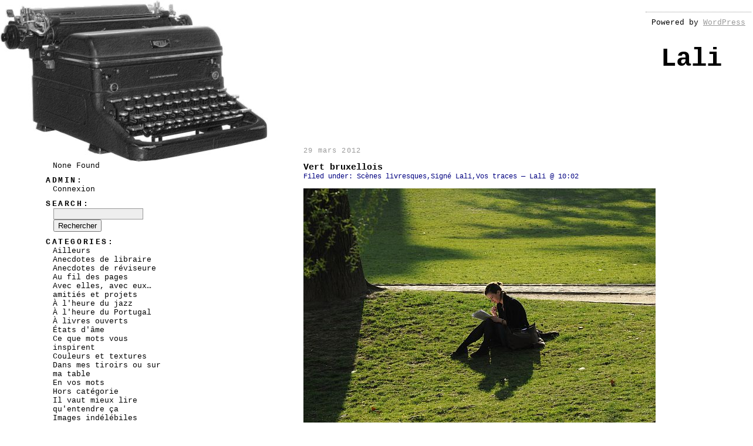

--- FILE ---
content_type: text/html; charset=UTF-8
request_url: https://lalitoutsimplement.com/vert-bruxellois/
body_size: 12812
content:
<!DOCTYPE html PUBLIC "-//W3C//DTD XHTML 1.0 Transitional//EN" "http://www.w3.org/TR/xhtml1/DTD/xhtml1-transitional.dtd">
<html xmlns="http://www.w3.org/1999/xhtml">

<head profile="http://gmpg.org/xfn/11">
	<meta http-equiv="Content-Type" content="text/html; charset=UTF-8" />

	<title>Lali &raquo; Vert bruxellois</title>
	
	<meta name="generator" content="WordPress 6.8.3" /> <!-- leave this for stats please -->

	<style type="text/css" media="screen">
		@import url( https://lalitoutsimplement.com/wp-content/themes/cub-reporter/style.css );
	</style>

	<link rel="alternate" type="application/rss+xml" title="RSS 2.0" href="https://lalitoutsimplement.com/feed/" />
	<link rel="alternate" type="text/xml" title="RSS .92" href="https://lalitoutsimplement.com/feed/rss/" />
	<link rel="alternate" type="application/atom+xml" title="Atom 0.3" href="https://lalitoutsimplement.com/feed/atom/" />
	
	<link rel="pingback" href="https://lalitoutsimplement.com/xmlrpc.php" />
    	<link rel='archives' title='janvier 2026' href='https://lalitoutsimplement.com/2026/01/' />
	<link rel='archives' title='décembre 2025' href='https://lalitoutsimplement.com/2025/12/' />
	<link rel='archives' title='novembre 2025' href='https://lalitoutsimplement.com/2025/11/' />
	<link rel='archives' title='octobre 2025' href='https://lalitoutsimplement.com/2025/10/' />
	<link rel='archives' title='septembre 2025' href='https://lalitoutsimplement.com/2025/09/' />
	<link rel='archives' title='août 2025' href='https://lalitoutsimplement.com/2025/08/' />
	<link rel='archives' title='juillet 2025' href='https://lalitoutsimplement.com/2025/07/' />
	<link rel='archives' title='juin 2025' href='https://lalitoutsimplement.com/2025/06/' />
	<link rel='archives' title='mai 2025' href='https://lalitoutsimplement.com/2025/05/' />
	<link rel='archives' title='avril 2025' href='https://lalitoutsimplement.com/2025/04/' />
	<link rel='archives' title='mars 2025' href='https://lalitoutsimplement.com/2025/03/' />
	<link rel='archives' title='février 2025' href='https://lalitoutsimplement.com/2025/02/' />
	<link rel='archives' title='janvier 2025' href='https://lalitoutsimplement.com/2025/01/' />
	<link rel='archives' title='décembre 2024' href='https://lalitoutsimplement.com/2024/12/' />
	<link rel='archives' title='novembre 2024' href='https://lalitoutsimplement.com/2024/11/' />
	<link rel='archives' title='octobre 2024' href='https://lalitoutsimplement.com/2024/10/' />
	<link rel='archives' title='septembre 2024' href='https://lalitoutsimplement.com/2024/09/' />
	<link rel='archives' title='août 2024' href='https://lalitoutsimplement.com/2024/08/' />
	<link rel='archives' title='juillet 2024' href='https://lalitoutsimplement.com/2024/07/' />
	<link rel='archives' title='juin 2024' href='https://lalitoutsimplement.com/2024/06/' />
	<link rel='archives' title='mai 2024' href='https://lalitoutsimplement.com/2024/05/' />
	<link rel='archives' title='avril 2024' href='https://lalitoutsimplement.com/2024/04/' />
	<link rel='archives' title='mars 2024' href='https://lalitoutsimplement.com/2024/03/' />
	<link rel='archives' title='février 2024' href='https://lalitoutsimplement.com/2024/02/' />
	<link rel='archives' title='janvier 2024' href='https://lalitoutsimplement.com/2024/01/' />
	<link rel='archives' title='décembre 2023' href='https://lalitoutsimplement.com/2023/12/' />
	<link rel='archives' title='novembre 2023' href='https://lalitoutsimplement.com/2023/11/' />
	<link rel='archives' title='octobre 2023' href='https://lalitoutsimplement.com/2023/10/' />
	<link rel='archives' title='septembre 2023' href='https://lalitoutsimplement.com/2023/09/' />
	<link rel='archives' title='août 2023' href='https://lalitoutsimplement.com/2023/08/' />
	<link rel='archives' title='juillet 2023' href='https://lalitoutsimplement.com/2023/07/' />
	<link rel='archives' title='juin 2023' href='https://lalitoutsimplement.com/2023/06/' />
	<link rel='archives' title='mai 2023' href='https://lalitoutsimplement.com/2023/05/' />
	<link rel='archives' title='avril 2023' href='https://lalitoutsimplement.com/2023/04/' />
	<link rel='archives' title='mars 2023' href='https://lalitoutsimplement.com/2023/03/' />
	<link rel='archives' title='février 2023' href='https://lalitoutsimplement.com/2023/02/' />
	<link rel='archives' title='janvier 2023' href='https://lalitoutsimplement.com/2023/01/' />
	<link rel='archives' title='décembre 2022' href='https://lalitoutsimplement.com/2022/12/' />
	<link rel='archives' title='novembre 2022' href='https://lalitoutsimplement.com/2022/11/' />
	<link rel='archives' title='octobre 2022' href='https://lalitoutsimplement.com/2022/10/' />
	<link rel='archives' title='septembre 2022' href='https://lalitoutsimplement.com/2022/09/' />
	<link rel='archives' title='août 2022' href='https://lalitoutsimplement.com/2022/08/' />
	<link rel='archives' title='juillet 2022' href='https://lalitoutsimplement.com/2022/07/' />
	<link rel='archives' title='juin 2022' href='https://lalitoutsimplement.com/2022/06/' />
	<link rel='archives' title='mai 2022' href='https://lalitoutsimplement.com/2022/05/' />
	<link rel='archives' title='avril 2022' href='https://lalitoutsimplement.com/2022/04/' />
	<link rel='archives' title='mars 2022' href='https://lalitoutsimplement.com/2022/03/' />
	<link rel='archives' title='février 2022' href='https://lalitoutsimplement.com/2022/02/' />
	<link rel='archives' title='janvier 2022' href='https://lalitoutsimplement.com/2022/01/' />
	<link rel='archives' title='décembre 2021' href='https://lalitoutsimplement.com/2021/12/' />
	<link rel='archives' title='novembre 2021' href='https://lalitoutsimplement.com/2021/11/' />
	<link rel='archives' title='octobre 2021' href='https://lalitoutsimplement.com/2021/10/' />
	<link rel='archives' title='septembre 2021' href='https://lalitoutsimplement.com/2021/09/' />
	<link rel='archives' title='août 2021' href='https://lalitoutsimplement.com/2021/08/' />
	<link rel='archives' title='juillet 2021' href='https://lalitoutsimplement.com/2021/07/' />
	<link rel='archives' title='juin 2021' href='https://lalitoutsimplement.com/2021/06/' />
	<link rel='archives' title='mai 2021' href='https://lalitoutsimplement.com/2021/05/' />
	<link rel='archives' title='avril 2021' href='https://lalitoutsimplement.com/2021/04/' />
	<link rel='archives' title='mars 2021' href='https://lalitoutsimplement.com/2021/03/' />
	<link rel='archives' title='février 2021' href='https://lalitoutsimplement.com/2021/02/' />
	<link rel='archives' title='janvier 2021' href='https://lalitoutsimplement.com/2021/01/' />
	<link rel='archives' title='décembre 2020' href='https://lalitoutsimplement.com/2020/12/' />
	<link rel='archives' title='novembre 2020' href='https://lalitoutsimplement.com/2020/11/' />
	<link rel='archives' title='octobre 2020' href='https://lalitoutsimplement.com/2020/10/' />
	<link rel='archives' title='septembre 2020' href='https://lalitoutsimplement.com/2020/09/' />
	<link rel='archives' title='août 2020' href='https://lalitoutsimplement.com/2020/08/' />
	<link rel='archives' title='juillet 2020' href='https://lalitoutsimplement.com/2020/07/' />
	<link rel='archives' title='juin 2020' href='https://lalitoutsimplement.com/2020/06/' />
	<link rel='archives' title='mai 2020' href='https://lalitoutsimplement.com/2020/05/' />
	<link rel='archives' title='avril 2020' href='https://lalitoutsimplement.com/2020/04/' />
	<link rel='archives' title='mars 2020' href='https://lalitoutsimplement.com/2020/03/' />
	<link rel='archives' title='février 2020' href='https://lalitoutsimplement.com/2020/02/' />
	<link rel='archives' title='janvier 2020' href='https://lalitoutsimplement.com/2020/01/' />
	<link rel='archives' title='décembre 2019' href='https://lalitoutsimplement.com/2019/12/' />
	<link rel='archives' title='novembre 2019' href='https://lalitoutsimplement.com/2019/11/' />
	<link rel='archives' title='octobre 2019' href='https://lalitoutsimplement.com/2019/10/' />
	<link rel='archives' title='septembre 2019' href='https://lalitoutsimplement.com/2019/09/' />
	<link rel='archives' title='août 2019' href='https://lalitoutsimplement.com/2019/08/' />
	<link rel='archives' title='juillet 2019' href='https://lalitoutsimplement.com/2019/07/' />
	<link rel='archives' title='juin 2019' href='https://lalitoutsimplement.com/2019/06/' />
	<link rel='archives' title='mai 2019' href='https://lalitoutsimplement.com/2019/05/' />
	<link rel='archives' title='avril 2019' href='https://lalitoutsimplement.com/2019/04/' />
	<link rel='archives' title='mars 2019' href='https://lalitoutsimplement.com/2019/03/' />
	<link rel='archives' title='février 2019' href='https://lalitoutsimplement.com/2019/02/' />
	<link rel='archives' title='janvier 2019' href='https://lalitoutsimplement.com/2019/01/' />
	<link rel='archives' title='décembre 2018' href='https://lalitoutsimplement.com/2018/12/' />
	<link rel='archives' title='novembre 2018' href='https://lalitoutsimplement.com/2018/11/' />
	<link rel='archives' title='octobre 2018' href='https://lalitoutsimplement.com/2018/10/' />
	<link rel='archives' title='septembre 2018' href='https://lalitoutsimplement.com/2018/09/' />
	<link rel='archives' title='août 2018' href='https://lalitoutsimplement.com/2018/08/' />
	<link rel='archives' title='juillet 2018' href='https://lalitoutsimplement.com/2018/07/' />
	<link rel='archives' title='juin 2018' href='https://lalitoutsimplement.com/2018/06/' />
	<link rel='archives' title='mai 2018' href='https://lalitoutsimplement.com/2018/05/' />
	<link rel='archives' title='avril 2018' href='https://lalitoutsimplement.com/2018/04/' />
	<link rel='archives' title='mars 2018' href='https://lalitoutsimplement.com/2018/03/' />
	<link rel='archives' title='février 2018' href='https://lalitoutsimplement.com/2018/02/' />
	<link rel='archives' title='janvier 2018' href='https://lalitoutsimplement.com/2018/01/' />
	<link rel='archives' title='décembre 2017' href='https://lalitoutsimplement.com/2017/12/' />
	<link rel='archives' title='novembre 2017' href='https://lalitoutsimplement.com/2017/11/' />
	<link rel='archives' title='octobre 2017' href='https://lalitoutsimplement.com/2017/10/' />
	<link rel='archives' title='septembre 2017' href='https://lalitoutsimplement.com/2017/09/' />
	<link rel='archives' title='août 2017' href='https://lalitoutsimplement.com/2017/08/' />
	<link rel='archives' title='juillet 2017' href='https://lalitoutsimplement.com/2017/07/' />
	<link rel='archives' title='juin 2017' href='https://lalitoutsimplement.com/2017/06/' />
	<link rel='archives' title='mai 2017' href='https://lalitoutsimplement.com/2017/05/' />
	<link rel='archives' title='avril 2017' href='https://lalitoutsimplement.com/2017/04/' />
	<link rel='archives' title='mars 2017' href='https://lalitoutsimplement.com/2017/03/' />
	<link rel='archives' title='février 2017' href='https://lalitoutsimplement.com/2017/02/' />
	<link rel='archives' title='janvier 2017' href='https://lalitoutsimplement.com/2017/01/' />
	<link rel='archives' title='décembre 2016' href='https://lalitoutsimplement.com/2016/12/' />
	<link rel='archives' title='novembre 2016' href='https://lalitoutsimplement.com/2016/11/' />
	<link rel='archives' title='octobre 2016' href='https://lalitoutsimplement.com/2016/10/' />
	<link rel='archives' title='septembre 2016' href='https://lalitoutsimplement.com/2016/09/' />
	<link rel='archives' title='août 2016' href='https://lalitoutsimplement.com/2016/08/' />
	<link rel='archives' title='juillet 2016' href='https://lalitoutsimplement.com/2016/07/' />
	<link rel='archives' title='juin 2016' href='https://lalitoutsimplement.com/2016/06/' />
	<link rel='archives' title='mai 2016' href='https://lalitoutsimplement.com/2016/05/' />
	<link rel='archives' title='avril 2016' href='https://lalitoutsimplement.com/2016/04/' />
	<link rel='archives' title='mars 2016' href='https://lalitoutsimplement.com/2016/03/' />
	<link rel='archives' title='février 2016' href='https://lalitoutsimplement.com/2016/02/' />
	<link rel='archives' title='janvier 2016' href='https://lalitoutsimplement.com/2016/01/' />
	<link rel='archives' title='décembre 2015' href='https://lalitoutsimplement.com/2015/12/' />
	<link rel='archives' title='novembre 2015' href='https://lalitoutsimplement.com/2015/11/' />
	<link rel='archives' title='octobre 2015' href='https://lalitoutsimplement.com/2015/10/' />
	<link rel='archives' title='septembre 2015' href='https://lalitoutsimplement.com/2015/09/' />
	<link rel='archives' title='août 2015' href='https://lalitoutsimplement.com/2015/08/' />
	<link rel='archives' title='juillet 2015' href='https://lalitoutsimplement.com/2015/07/' />
	<link rel='archives' title='juin 2015' href='https://lalitoutsimplement.com/2015/06/' />
	<link rel='archives' title='mai 2015' href='https://lalitoutsimplement.com/2015/05/' />
	<link rel='archives' title='avril 2015' href='https://lalitoutsimplement.com/2015/04/' />
	<link rel='archives' title='mars 2015' href='https://lalitoutsimplement.com/2015/03/' />
	<link rel='archives' title='février 2015' href='https://lalitoutsimplement.com/2015/02/' />
	<link rel='archives' title='janvier 2015' href='https://lalitoutsimplement.com/2015/01/' />
	<link rel='archives' title='décembre 2014' href='https://lalitoutsimplement.com/2014/12/' />
	<link rel='archives' title='novembre 2014' href='https://lalitoutsimplement.com/2014/11/' />
	<link rel='archives' title='octobre 2014' href='https://lalitoutsimplement.com/2014/10/' />
	<link rel='archives' title='septembre 2014' href='https://lalitoutsimplement.com/2014/09/' />
	<link rel='archives' title='août 2014' href='https://lalitoutsimplement.com/2014/08/' />
	<link rel='archives' title='juillet 2014' href='https://lalitoutsimplement.com/2014/07/' />
	<link rel='archives' title='juin 2014' href='https://lalitoutsimplement.com/2014/06/' />
	<link rel='archives' title='mai 2014' href='https://lalitoutsimplement.com/2014/05/' />
	<link rel='archives' title='avril 2014' href='https://lalitoutsimplement.com/2014/04/' />
	<link rel='archives' title='mars 2014' href='https://lalitoutsimplement.com/2014/03/' />
	<link rel='archives' title='février 2014' href='https://lalitoutsimplement.com/2014/02/' />
	<link rel='archives' title='janvier 2014' href='https://lalitoutsimplement.com/2014/01/' />
	<link rel='archives' title='décembre 2013' href='https://lalitoutsimplement.com/2013/12/' />
	<link rel='archives' title='novembre 2013' href='https://lalitoutsimplement.com/2013/11/' />
	<link rel='archives' title='octobre 2013' href='https://lalitoutsimplement.com/2013/10/' />
	<link rel='archives' title='septembre 2013' href='https://lalitoutsimplement.com/2013/09/' />
	<link rel='archives' title='août 2013' href='https://lalitoutsimplement.com/2013/08/' />
	<link rel='archives' title='juillet 2013' href='https://lalitoutsimplement.com/2013/07/' />
	<link rel='archives' title='juin 2013' href='https://lalitoutsimplement.com/2013/06/' />
	<link rel='archives' title='mai 2013' href='https://lalitoutsimplement.com/2013/05/' />
	<link rel='archives' title='avril 2013' href='https://lalitoutsimplement.com/2013/04/' />
	<link rel='archives' title='mars 2013' href='https://lalitoutsimplement.com/2013/03/' />
	<link rel='archives' title='février 2013' href='https://lalitoutsimplement.com/2013/02/' />
	<link rel='archives' title='janvier 2013' href='https://lalitoutsimplement.com/2013/01/' />
	<link rel='archives' title='décembre 2012' href='https://lalitoutsimplement.com/2012/12/' />
	<link rel='archives' title='novembre 2012' href='https://lalitoutsimplement.com/2012/11/' />
	<link rel='archives' title='octobre 2012' href='https://lalitoutsimplement.com/2012/10/' />
	<link rel='archives' title='septembre 2012' href='https://lalitoutsimplement.com/2012/09/' />
	<link rel='archives' title='août 2012' href='https://lalitoutsimplement.com/2012/08/' />
	<link rel='archives' title='juillet 2012' href='https://lalitoutsimplement.com/2012/07/' />
	<link rel='archives' title='juin 2012' href='https://lalitoutsimplement.com/2012/06/' />
	<link rel='archives' title='mai 2012' href='https://lalitoutsimplement.com/2012/05/' />
	<link rel='archives' title='avril 2012' href='https://lalitoutsimplement.com/2012/04/' />
	<link rel='archives' title='mars 2012' href='https://lalitoutsimplement.com/2012/03/' />
	<link rel='archives' title='février 2012' href='https://lalitoutsimplement.com/2012/02/' />
	<link rel='archives' title='janvier 2012' href='https://lalitoutsimplement.com/2012/01/' />
	<link rel='archives' title='décembre 2011' href='https://lalitoutsimplement.com/2011/12/' />
	<link rel='archives' title='novembre 2011' href='https://lalitoutsimplement.com/2011/11/' />
	<link rel='archives' title='octobre 2011' href='https://lalitoutsimplement.com/2011/10/' />
	<link rel='archives' title='septembre 2011' href='https://lalitoutsimplement.com/2011/09/' />
	<link rel='archives' title='août 2011' href='https://lalitoutsimplement.com/2011/08/' />
	<link rel='archives' title='juillet 2011' href='https://lalitoutsimplement.com/2011/07/' />
	<link rel='archives' title='juin 2011' href='https://lalitoutsimplement.com/2011/06/' />
	<link rel='archives' title='mai 2011' href='https://lalitoutsimplement.com/2011/05/' />
	<link rel='archives' title='avril 2011' href='https://lalitoutsimplement.com/2011/04/' />
	<link rel='archives' title='mars 2011' href='https://lalitoutsimplement.com/2011/03/' />
	<link rel='archives' title='février 2011' href='https://lalitoutsimplement.com/2011/02/' />
	<link rel='archives' title='janvier 2011' href='https://lalitoutsimplement.com/2011/01/' />
	<link rel='archives' title='décembre 2010' href='https://lalitoutsimplement.com/2010/12/' />
	<link rel='archives' title='novembre 2010' href='https://lalitoutsimplement.com/2010/11/' />
	<link rel='archives' title='octobre 2010' href='https://lalitoutsimplement.com/2010/10/' />
	<link rel='archives' title='septembre 2010' href='https://lalitoutsimplement.com/2010/09/' />
	<link rel='archives' title='août 2010' href='https://lalitoutsimplement.com/2010/08/' />
	<link rel='archives' title='juillet 2010' href='https://lalitoutsimplement.com/2010/07/' />
	<link rel='archives' title='juin 2010' href='https://lalitoutsimplement.com/2010/06/' />
	<link rel='archives' title='mai 2010' href='https://lalitoutsimplement.com/2010/05/' />
	<link rel='archives' title='avril 2010' href='https://lalitoutsimplement.com/2010/04/' />
	<link rel='archives' title='mars 2010' href='https://lalitoutsimplement.com/2010/03/' />
	<link rel='archives' title='février 2010' href='https://lalitoutsimplement.com/2010/02/' />
	<link rel='archives' title='janvier 2010' href='https://lalitoutsimplement.com/2010/01/' />
	<link rel='archives' title='décembre 2009' href='https://lalitoutsimplement.com/2009/12/' />
	<link rel='archives' title='novembre 2009' href='https://lalitoutsimplement.com/2009/11/' />
	<link rel='archives' title='octobre 2009' href='https://lalitoutsimplement.com/2009/10/' />
	<link rel='archives' title='septembre 2009' href='https://lalitoutsimplement.com/2009/09/' />
	<link rel='archives' title='août 2009' href='https://lalitoutsimplement.com/2009/08/' />
	<link rel='archives' title='juillet 2009' href='https://lalitoutsimplement.com/2009/07/' />
	<link rel='archives' title='juin 2009' href='https://lalitoutsimplement.com/2009/06/' />
	<link rel='archives' title='mai 2009' href='https://lalitoutsimplement.com/2009/05/' />
	<link rel='archives' title='avril 2009' href='https://lalitoutsimplement.com/2009/04/' />
	<link rel='archives' title='mars 2009' href='https://lalitoutsimplement.com/2009/03/' />
	<link rel='archives' title='février 2009' href='https://lalitoutsimplement.com/2009/02/' />
	<link rel='archives' title='janvier 2009' href='https://lalitoutsimplement.com/2009/01/' />
	<link rel='archives' title='décembre 2008' href='https://lalitoutsimplement.com/2008/12/' />
	<link rel='archives' title='novembre 2008' href='https://lalitoutsimplement.com/2008/11/' />
	<link rel='archives' title='octobre 2008' href='https://lalitoutsimplement.com/2008/10/' />
	<link rel='archives' title='septembre 2008' href='https://lalitoutsimplement.com/2008/09/' />
	<link rel='archives' title='août 2008' href='https://lalitoutsimplement.com/2008/08/' />
	<link rel='archives' title='juillet 2008' href='https://lalitoutsimplement.com/2008/07/' />
	<link rel='archives' title='juin 2008' href='https://lalitoutsimplement.com/2008/06/' />
	<link rel='archives' title='mai 2008' href='https://lalitoutsimplement.com/2008/05/' />
	<link rel='archives' title='avril 2008' href='https://lalitoutsimplement.com/2008/04/' />
	<link rel='archives' title='mars 2008' href='https://lalitoutsimplement.com/2008/03/' />
	<link rel='archives' title='février 2008' href='https://lalitoutsimplement.com/2008/02/' />
	<link rel='archives' title='janvier 2008' href='https://lalitoutsimplement.com/2008/01/' />
	<link rel='archives' title='décembre 2007' href='https://lalitoutsimplement.com/2007/12/' />
	<link rel='archives' title='novembre 2007' href='https://lalitoutsimplement.com/2007/11/' />
	<link rel='archives' title='octobre 2007' href='https://lalitoutsimplement.com/2007/10/' />
	<link rel='archives' title='septembre 2007' href='https://lalitoutsimplement.com/2007/09/' />
	<link rel='archives' title='août 2007' href='https://lalitoutsimplement.com/2007/08/' />
	<link rel='archives' title='juillet 2007' href='https://lalitoutsimplement.com/2007/07/' />
	<link rel='archives' title='juin 2007' href='https://lalitoutsimplement.com/2007/06/' />
	<link rel='archives' title='mai 2007' href='https://lalitoutsimplement.com/2007/05/' />
	<link rel='archives' title='avril 2007' href='https://lalitoutsimplement.com/2007/04/' />
	<link rel='archives' title='mars 2007' href='https://lalitoutsimplement.com/2007/03/' />
	<link rel='archives' title='février 2007' href='https://lalitoutsimplement.com/2007/02/' />
	<link rel='archives' title='janvier 2007' href='https://lalitoutsimplement.com/2007/01/' />
	<link rel='archives' title='décembre 2006' href='https://lalitoutsimplement.com/2006/12/' />
	<link rel='archives' title='novembre 2006' href='https://lalitoutsimplement.com/2006/11/' />
	<link rel='archives' title='octobre 2006' href='https://lalitoutsimplement.com/2006/10/' />
	<link rel='archives' title='septembre 2006' href='https://lalitoutsimplement.com/2006/09/' />
	<link rel='archives' title='août 2006' href='https://lalitoutsimplement.com/2006/08/' />
	<link rel='archives' title='juillet 2006' href='https://lalitoutsimplement.com/2006/07/' />
	<link rel='archives' title='juin 2006' href='https://lalitoutsimplement.com/2006/06/' />
	<link rel='archives' title='mai 2006' href='https://lalitoutsimplement.com/2006/05/' />
	<link rel='archives' title='avril 2006' href='https://lalitoutsimplement.com/2006/04/' />
	<link rel='archives' title='mars 2006' href='https://lalitoutsimplement.com/2006/03/' />
	<link rel='archives' title='février 2006' href='https://lalitoutsimplement.com/2006/02/' />
	<link rel='archives' title='janvier 2006' href='https://lalitoutsimplement.com/2006/01/' />
	<link rel='archives' title='décembre 2005' href='https://lalitoutsimplement.com/2005/12/' />
	<link rel='archives' title='novembre 2005' href='https://lalitoutsimplement.com/2005/11/' />
		<meta name='robots' content='max-image-preview:large' />
	<style>img:is([sizes="auto" i], [sizes^="auto," i]) { contain-intrinsic-size: 3000px 1500px }</style>
	<link rel="alternate" type="application/rss+xml" title="Lali &raquo; Vert bruxellois Flux des commentaires" href="https://lalitoutsimplement.com/vert-bruxellois/feed/" />
<script type="text/javascript">
/* <![CDATA[ */
window._wpemojiSettings = {"baseUrl":"https:\/\/s.w.org\/images\/core\/emoji\/16.0.1\/72x72\/","ext":".png","svgUrl":"https:\/\/s.w.org\/images\/core\/emoji\/16.0.1\/svg\/","svgExt":".svg","source":{"concatemoji":"https:\/\/lalitoutsimplement.com\/wp-includes\/js\/wp-emoji-release.min.js?ver=ace302b74be34b593528e2c9ef897a16"}};
/*! This file is auto-generated */
!function(s,n){var o,i,e;function c(e){try{var t={supportTests:e,timestamp:(new Date).valueOf()};sessionStorage.setItem(o,JSON.stringify(t))}catch(e){}}function p(e,t,n){e.clearRect(0,0,e.canvas.width,e.canvas.height),e.fillText(t,0,0);var t=new Uint32Array(e.getImageData(0,0,e.canvas.width,e.canvas.height).data),a=(e.clearRect(0,0,e.canvas.width,e.canvas.height),e.fillText(n,0,0),new Uint32Array(e.getImageData(0,0,e.canvas.width,e.canvas.height).data));return t.every(function(e,t){return e===a[t]})}function u(e,t){e.clearRect(0,0,e.canvas.width,e.canvas.height),e.fillText(t,0,0);for(var n=e.getImageData(16,16,1,1),a=0;a<n.data.length;a++)if(0!==n.data[a])return!1;return!0}function f(e,t,n,a){switch(t){case"flag":return n(e,"\ud83c\udff3\ufe0f\u200d\u26a7\ufe0f","\ud83c\udff3\ufe0f\u200b\u26a7\ufe0f")?!1:!n(e,"\ud83c\udde8\ud83c\uddf6","\ud83c\udde8\u200b\ud83c\uddf6")&&!n(e,"\ud83c\udff4\udb40\udc67\udb40\udc62\udb40\udc65\udb40\udc6e\udb40\udc67\udb40\udc7f","\ud83c\udff4\u200b\udb40\udc67\u200b\udb40\udc62\u200b\udb40\udc65\u200b\udb40\udc6e\u200b\udb40\udc67\u200b\udb40\udc7f");case"emoji":return!a(e,"\ud83e\udedf")}return!1}function g(e,t,n,a){var r="undefined"!=typeof WorkerGlobalScope&&self instanceof WorkerGlobalScope?new OffscreenCanvas(300,150):s.createElement("canvas"),o=r.getContext("2d",{willReadFrequently:!0}),i=(o.textBaseline="top",o.font="600 32px Arial",{});return e.forEach(function(e){i[e]=t(o,e,n,a)}),i}function t(e){var t=s.createElement("script");t.src=e,t.defer=!0,s.head.appendChild(t)}"undefined"!=typeof Promise&&(o="wpEmojiSettingsSupports",i=["flag","emoji"],n.supports={everything:!0,everythingExceptFlag:!0},e=new Promise(function(e){s.addEventListener("DOMContentLoaded",e,{once:!0})}),new Promise(function(t){var n=function(){try{var e=JSON.parse(sessionStorage.getItem(o));if("object"==typeof e&&"number"==typeof e.timestamp&&(new Date).valueOf()<e.timestamp+604800&&"object"==typeof e.supportTests)return e.supportTests}catch(e){}return null}();if(!n){if("undefined"!=typeof Worker&&"undefined"!=typeof OffscreenCanvas&&"undefined"!=typeof URL&&URL.createObjectURL&&"undefined"!=typeof Blob)try{var e="postMessage("+g.toString()+"("+[JSON.stringify(i),f.toString(),p.toString(),u.toString()].join(",")+"));",a=new Blob([e],{type:"text/javascript"}),r=new Worker(URL.createObjectURL(a),{name:"wpTestEmojiSupports"});return void(r.onmessage=function(e){c(n=e.data),r.terminate(),t(n)})}catch(e){}c(n=g(i,f,p,u))}t(n)}).then(function(e){for(var t in e)n.supports[t]=e[t],n.supports.everything=n.supports.everything&&n.supports[t],"flag"!==t&&(n.supports.everythingExceptFlag=n.supports.everythingExceptFlag&&n.supports[t]);n.supports.everythingExceptFlag=n.supports.everythingExceptFlag&&!n.supports.flag,n.DOMReady=!1,n.readyCallback=function(){n.DOMReady=!0}}).then(function(){return e}).then(function(){var e;n.supports.everything||(n.readyCallback(),(e=n.source||{}).concatemoji?t(e.concatemoji):e.wpemoji&&e.twemoji&&(t(e.twemoji),t(e.wpemoji)))}))}((window,document),window._wpemojiSettings);
/* ]]> */
</script>
<style id='wp-emoji-styles-inline-css' type='text/css'>

	img.wp-smiley, img.emoji {
		display: inline !important;
		border: none !important;
		box-shadow: none !important;
		height: 1em !important;
		width: 1em !important;
		margin: 0 0.07em !important;
		vertical-align: -0.1em !important;
		background: none !important;
		padding: 0 !important;
	}
</style>
<link rel='stylesheet' id='wp-block-library-css' href='https://lalitoutsimplement.com/wp-includes/css/dist/block-library/style.min.css?ver=ace302b74be34b593528e2c9ef897a16' type='text/css' media='all' />
<style id='classic-theme-styles-inline-css' type='text/css'>
/*! This file is auto-generated */
.wp-block-button__link{color:#fff;background-color:#32373c;border-radius:9999px;box-shadow:none;text-decoration:none;padding:calc(.667em + 2px) calc(1.333em + 2px);font-size:1.125em}.wp-block-file__button{background:#32373c;color:#fff;text-decoration:none}
</style>
<style id='global-styles-inline-css' type='text/css'>
:root{--wp--preset--aspect-ratio--square: 1;--wp--preset--aspect-ratio--4-3: 4/3;--wp--preset--aspect-ratio--3-4: 3/4;--wp--preset--aspect-ratio--3-2: 3/2;--wp--preset--aspect-ratio--2-3: 2/3;--wp--preset--aspect-ratio--16-9: 16/9;--wp--preset--aspect-ratio--9-16: 9/16;--wp--preset--color--black: #000000;--wp--preset--color--cyan-bluish-gray: #abb8c3;--wp--preset--color--white: #ffffff;--wp--preset--color--pale-pink: #f78da7;--wp--preset--color--vivid-red: #cf2e2e;--wp--preset--color--luminous-vivid-orange: #ff6900;--wp--preset--color--luminous-vivid-amber: #fcb900;--wp--preset--color--light-green-cyan: #7bdcb5;--wp--preset--color--vivid-green-cyan: #00d084;--wp--preset--color--pale-cyan-blue: #8ed1fc;--wp--preset--color--vivid-cyan-blue: #0693e3;--wp--preset--color--vivid-purple: #9b51e0;--wp--preset--gradient--vivid-cyan-blue-to-vivid-purple: linear-gradient(135deg,rgba(6,147,227,1) 0%,rgb(155,81,224) 100%);--wp--preset--gradient--light-green-cyan-to-vivid-green-cyan: linear-gradient(135deg,rgb(122,220,180) 0%,rgb(0,208,130) 100%);--wp--preset--gradient--luminous-vivid-amber-to-luminous-vivid-orange: linear-gradient(135deg,rgba(252,185,0,1) 0%,rgba(255,105,0,1) 100%);--wp--preset--gradient--luminous-vivid-orange-to-vivid-red: linear-gradient(135deg,rgba(255,105,0,1) 0%,rgb(207,46,46) 100%);--wp--preset--gradient--very-light-gray-to-cyan-bluish-gray: linear-gradient(135deg,rgb(238,238,238) 0%,rgb(169,184,195) 100%);--wp--preset--gradient--cool-to-warm-spectrum: linear-gradient(135deg,rgb(74,234,220) 0%,rgb(151,120,209) 20%,rgb(207,42,186) 40%,rgb(238,44,130) 60%,rgb(251,105,98) 80%,rgb(254,248,76) 100%);--wp--preset--gradient--blush-light-purple: linear-gradient(135deg,rgb(255,206,236) 0%,rgb(152,150,240) 100%);--wp--preset--gradient--blush-bordeaux: linear-gradient(135deg,rgb(254,205,165) 0%,rgb(254,45,45) 50%,rgb(107,0,62) 100%);--wp--preset--gradient--luminous-dusk: linear-gradient(135deg,rgb(255,203,112) 0%,rgb(199,81,192) 50%,rgb(65,88,208) 100%);--wp--preset--gradient--pale-ocean: linear-gradient(135deg,rgb(255,245,203) 0%,rgb(182,227,212) 50%,rgb(51,167,181) 100%);--wp--preset--gradient--electric-grass: linear-gradient(135deg,rgb(202,248,128) 0%,rgb(113,206,126) 100%);--wp--preset--gradient--midnight: linear-gradient(135deg,rgb(2,3,129) 0%,rgb(40,116,252) 100%);--wp--preset--font-size--small: 13px;--wp--preset--font-size--medium: 20px;--wp--preset--font-size--large: 36px;--wp--preset--font-size--x-large: 42px;--wp--preset--spacing--20: 0.44rem;--wp--preset--spacing--30: 0.67rem;--wp--preset--spacing--40: 1rem;--wp--preset--spacing--50: 1.5rem;--wp--preset--spacing--60: 2.25rem;--wp--preset--spacing--70: 3.38rem;--wp--preset--spacing--80: 5.06rem;--wp--preset--shadow--natural: 6px 6px 9px rgba(0, 0, 0, 0.2);--wp--preset--shadow--deep: 12px 12px 50px rgba(0, 0, 0, 0.4);--wp--preset--shadow--sharp: 6px 6px 0px rgba(0, 0, 0, 0.2);--wp--preset--shadow--outlined: 6px 6px 0px -3px rgba(255, 255, 255, 1), 6px 6px rgba(0, 0, 0, 1);--wp--preset--shadow--crisp: 6px 6px 0px rgba(0, 0, 0, 1);}:where(.is-layout-flex){gap: 0.5em;}:where(.is-layout-grid){gap: 0.5em;}body .is-layout-flex{display: flex;}.is-layout-flex{flex-wrap: wrap;align-items: center;}.is-layout-flex > :is(*, div){margin: 0;}body .is-layout-grid{display: grid;}.is-layout-grid > :is(*, div){margin: 0;}:where(.wp-block-columns.is-layout-flex){gap: 2em;}:where(.wp-block-columns.is-layout-grid){gap: 2em;}:where(.wp-block-post-template.is-layout-flex){gap: 1.25em;}:where(.wp-block-post-template.is-layout-grid){gap: 1.25em;}.has-black-color{color: var(--wp--preset--color--black) !important;}.has-cyan-bluish-gray-color{color: var(--wp--preset--color--cyan-bluish-gray) !important;}.has-white-color{color: var(--wp--preset--color--white) !important;}.has-pale-pink-color{color: var(--wp--preset--color--pale-pink) !important;}.has-vivid-red-color{color: var(--wp--preset--color--vivid-red) !important;}.has-luminous-vivid-orange-color{color: var(--wp--preset--color--luminous-vivid-orange) !important;}.has-luminous-vivid-amber-color{color: var(--wp--preset--color--luminous-vivid-amber) !important;}.has-light-green-cyan-color{color: var(--wp--preset--color--light-green-cyan) !important;}.has-vivid-green-cyan-color{color: var(--wp--preset--color--vivid-green-cyan) !important;}.has-pale-cyan-blue-color{color: var(--wp--preset--color--pale-cyan-blue) !important;}.has-vivid-cyan-blue-color{color: var(--wp--preset--color--vivid-cyan-blue) !important;}.has-vivid-purple-color{color: var(--wp--preset--color--vivid-purple) !important;}.has-black-background-color{background-color: var(--wp--preset--color--black) !important;}.has-cyan-bluish-gray-background-color{background-color: var(--wp--preset--color--cyan-bluish-gray) !important;}.has-white-background-color{background-color: var(--wp--preset--color--white) !important;}.has-pale-pink-background-color{background-color: var(--wp--preset--color--pale-pink) !important;}.has-vivid-red-background-color{background-color: var(--wp--preset--color--vivid-red) !important;}.has-luminous-vivid-orange-background-color{background-color: var(--wp--preset--color--luminous-vivid-orange) !important;}.has-luminous-vivid-amber-background-color{background-color: var(--wp--preset--color--luminous-vivid-amber) !important;}.has-light-green-cyan-background-color{background-color: var(--wp--preset--color--light-green-cyan) !important;}.has-vivid-green-cyan-background-color{background-color: var(--wp--preset--color--vivid-green-cyan) !important;}.has-pale-cyan-blue-background-color{background-color: var(--wp--preset--color--pale-cyan-blue) !important;}.has-vivid-cyan-blue-background-color{background-color: var(--wp--preset--color--vivid-cyan-blue) !important;}.has-vivid-purple-background-color{background-color: var(--wp--preset--color--vivid-purple) !important;}.has-black-border-color{border-color: var(--wp--preset--color--black) !important;}.has-cyan-bluish-gray-border-color{border-color: var(--wp--preset--color--cyan-bluish-gray) !important;}.has-white-border-color{border-color: var(--wp--preset--color--white) !important;}.has-pale-pink-border-color{border-color: var(--wp--preset--color--pale-pink) !important;}.has-vivid-red-border-color{border-color: var(--wp--preset--color--vivid-red) !important;}.has-luminous-vivid-orange-border-color{border-color: var(--wp--preset--color--luminous-vivid-orange) !important;}.has-luminous-vivid-amber-border-color{border-color: var(--wp--preset--color--luminous-vivid-amber) !important;}.has-light-green-cyan-border-color{border-color: var(--wp--preset--color--light-green-cyan) !important;}.has-vivid-green-cyan-border-color{border-color: var(--wp--preset--color--vivid-green-cyan) !important;}.has-pale-cyan-blue-border-color{border-color: var(--wp--preset--color--pale-cyan-blue) !important;}.has-vivid-cyan-blue-border-color{border-color: var(--wp--preset--color--vivid-cyan-blue) !important;}.has-vivid-purple-border-color{border-color: var(--wp--preset--color--vivid-purple) !important;}.has-vivid-cyan-blue-to-vivid-purple-gradient-background{background: var(--wp--preset--gradient--vivid-cyan-blue-to-vivid-purple) !important;}.has-light-green-cyan-to-vivid-green-cyan-gradient-background{background: var(--wp--preset--gradient--light-green-cyan-to-vivid-green-cyan) !important;}.has-luminous-vivid-amber-to-luminous-vivid-orange-gradient-background{background: var(--wp--preset--gradient--luminous-vivid-amber-to-luminous-vivid-orange) !important;}.has-luminous-vivid-orange-to-vivid-red-gradient-background{background: var(--wp--preset--gradient--luminous-vivid-orange-to-vivid-red) !important;}.has-very-light-gray-to-cyan-bluish-gray-gradient-background{background: var(--wp--preset--gradient--very-light-gray-to-cyan-bluish-gray) !important;}.has-cool-to-warm-spectrum-gradient-background{background: var(--wp--preset--gradient--cool-to-warm-spectrum) !important;}.has-blush-light-purple-gradient-background{background: var(--wp--preset--gradient--blush-light-purple) !important;}.has-blush-bordeaux-gradient-background{background: var(--wp--preset--gradient--blush-bordeaux) !important;}.has-luminous-dusk-gradient-background{background: var(--wp--preset--gradient--luminous-dusk) !important;}.has-pale-ocean-gradient-background{background: var(--wp--preset--gradient--pale-ocean) !important;}.has-electric-grass-gradient-background{background: var(--wp--preset--gradient--electric-grass) !important;}.has-midnight-gradient-background{background: var(--wp--preset--gradient--midnight) !important;}.has-small-font-size{font-size: var(--wp--preset--font-size--small) !important;}.has-medium-font-size{font-size: var(--wp--preset--font-size--medium) !important;}.has-large-font-size{font-size: var(--wp--preset--font-size--large) !important;}.has-x-large-font-size{font-size: var(--wp--preset--font-size--x-large) !important;}
:where(.wp-block-post-template.is-layout-flex){gap: 1.25em;}:where(.wp-block-post-template.is-layout-grid){gap: 1.25em;}
:where(.wp-block-columns.is-layout-flex){gap: 2em;}:where(.wp-block-columns.is-layout-grid){gap: 2em;}
:root :where(.wp-block-pullquote){font-size: 1.5em;line-height: 1.6;}
</style>
<link rel="https://api.w.org/" href="https://lalitoutsimplement.com/wp-json/" /><link rel="alternate" title="JSON" type="application/json" href="https://lalitoutsimplement.com/wp-json/wp/v2/posts/51021" /><link rel="EditURI" type="application/rsd+xml" title="RSD" href="https://lalitoutsimplement.com/xmlrpc.php?rsd" />

<link rel="canonical" href="https://lalitoutsimplement.com/vert-bruxellois/" />
<link rel='shortlink' href='https://lalitoutsimplement.com/?p=51021' />
<link rel="alternate" title="oEmbed (JSON)" type="application/json+oembed" href="https://lalitoutsimplement.com/wp-json/oembed/1.0/embed?url=https%3A%2F%2Flalitoutsimplement.com%2Fvert-bruxellois%2F" />
<link rel="alternate" title="oEmbed (XML)" type="text/xml+oembed" href="https://lalitoutsimplement.com/wp-json/oembed/1.0/embed?url=https%3A%2F%2Flalitoutsimplement.com%2Fvert-bruxellois%2F&#038;format=xml" />
</head>

<body>
<div id="rap">
<h1 id="header"><a href="https://lalitoutsimplement.com">Lali</a></h1>

<div id="content">
<!-- end header -->

<h2>29 mars 2012</h2>	
<div class="post">
	 <h3 class="storytitle" id="post-51021"><a href="https://lalitoutsimplement.com/vert-bruxellois/" rel="bookmark">Vert bruxellois</a></h3>
	<div class="meta">Filed under: <a href="https://lalitoutsimplement.com/category/scenes-livresques/" rel="category tag">Scènes livresques</a>,<a href="https://lalitoutsimplement.com/category/signe-lali/" rel="category tag">Signé Lali</a>,<a href="https://lalitoutsimplement.com/category/vos-traces/" rel="category tag">Vos traces</a> &#8212; Lali @ 10:02 </div>
	
	<div class="storycontent">
		<p><a href="https://lalitoutsimplement.com/wp-content/uploads/2012/03/600-2012-03-26-div-0082.jpg"><img fetchpriority="high" decoding="async" src="https://lalitoutsimplement.com/wp-content/uploads/2012/03/600-2012-03-26-div-0082.jpg" alt="" title="600 2012 03 26 div 0082" width="600" height="399" class="alignnone size-full wp-image-51022" srcset="https://lalitoutsimplement.com/wp-content/uploads/2012/03/600-2012-03-26-div-0082.jpg 600w, https://lalitoutsimplement.com/wp-content/uploads/2012/03/600-2012-03-26-div-0082-300x199.jpg 300w" sizes="(max-width: 600px) 100vw, 600px" /></a></p>
<p><a href="https://lalitoutsimplement.com/wp-content/uploads/2012/03/600-2012-03-26-div-0094.jpg"><img decoding="async" src="https://lalitoutsimplement.com/wp-content/uploads/2012/03/600-2012-03-26-div-0094.jpg" alt="" title="600 2012 03 26 div 0094" width="600" height="399" class="alignnone size-full wp-image-51023" srcset="https://lalitoutsimplement.com/wp-content/uploads/2012/03/600-2012-03-26-div-0094.jpg 600w, https://lalitoutsimplement.com/wp-content/uploads/2012/03/600-2012-03-26-div-0094-300x199.jpg 300w" sizes="(max-width: 600px) 100vw, 600px" /></a></p>
<p><a href="https://lalitoutsimplement.com/wp-content/uploads/2012/03/600-2012-03-26-div-0098.jpg"><img decoding="async" src="https://lalitoutsimplement.com/wp-content/uploads/2012/03/600-2012-03-26-div-0098.jpg" alt="" title="600 2012 03 26 div 0098" width="600" height="399" class="alignnone size-full wp-image-51024" srcset="https://lalitoutsimplement.com/wp-content/uploads/2012/03/600-2012-03-26-div-0098.jpg 600w, https://lalitoutsimplement.com/wp-content/uploads/2012/03/600-2012-03-26-div-0098-300x199.jpg 300w" sizes="(max-width: 600px) 100vw, 600px" /></a></p>
<p><a href="https://lalitoutsimplement.com/wp-content/uploads/2012/03/600-2012-03-26-div-0099.jpg"><img loading="lazy" decoding="async" src="https://lalitoutsimplement.com/wp-content/uploads/2012/03/600-2012-03-26-div-0099.jpg" alt="" title="600 2012 03 26 div 0099" width="600" height="399" class="alignnone size-full wp-image-51025" srcset="https://lalitoutsimplement.com/wp-content/uploads/2012/03/600-2012-03-26-div-0099.jpg 600w, https://lalitoutsimplement.com/wp-content/uploads/2012/03/600-2012-03-26-div-0099-300x199.jpg 300w" sizes="auto, (max-width: 600px) 100vw, 600px" /></a></p>
<p>Parce que le printemps nous a fait faux bond après s&rsquo;être dissimulé sous des robes d&rsquo;été et des sandales, et tout cela au profit d&rsquo;un hiver frisquet, qui nous fait chausser nos bottes à nouveau, <strong><a href="http://nuagesdephotos.com">Armando</a></strong> a photographié un peu de vert pour le pays de Lali. Et des lectrices à qui cette couleur sied à merveille!</p>
	</div>
	
	<div class="feedback">
                        <a href="https://lalitoutsimplement.com/vert-bruxellois/#comments">Comments (5)</a>	</div>
	
	<!--
	<rdf:RDF xmlns:rdf="http://www.w3.org/1999/02/22-rdf-syntax-ns#"
			xmlns:dc="http://purl.org/dc/elements/1.1/"
			xmlns:trackback="http://madskills.com/public/xml/rss/module/trackback/">
		<rdf:Description rdf:about="https://lalitoutsimplement.com/vert-bruxellois/"
    dc:identifier="https://lalitoutsimplement.com/vert-bruxellois/"
    dc:title="Vert bruxellois"
    trackback:ping="https://lalitoutsimplement.com/vert-bruxellois/trackback/" />
</rdf:RDF>	-->

</div>


<h2 id="comments">5 Comments 
	<a href="#postcomment" title="Leave a comment">&raquo;</a>
</h2>

<ol id="commentlist">

	<li id="comment-484947">
	<p>Un jour ce sera notre tour 🙂<br />
Pour le moment nous devons lire emmitouflées devant un feu de foyer ou une chauffrette ou encore les pieds sur la bavette du poêle 😉</p>
	<p><cite>Commentaire by Flairjoy &#8212; 29 mars 2012 @ <a href="#comment-484947">13:58</a></cite> </p>
	</li>

	<li id="comment-484950">
	<p>ho la la la&#8230; un jour ce sera notre tour, que dit la dame&#8230;  je vois déjà le paparazzimaniaque d&rsquo;Armando derrière un arbre pour vous prendre en photo&#8230;</p>
	<p><cite>Commentaire by Pépé Zinzin &#8212; 30 mars 2012 @ <a href="#comment-484950">6:35</a></cite> </p>
	</li>

	<li id="comment-484954">
	<p>Mon vélo est de la même couleur !! tout rouge aussi..</p>
	<p><cite>Commentaire by <a href="http://lilas-fleurs.blogspot.ca/" class="url" rel="ugc external nofollow">Lilas</a> &#8212; 30 mars 2012 @ <a href="#comment-484954">12:10</a></cite> </p>
	</li>

	<li id="comment-484956">
	<p>Je souhaite que le printemps revienne bien vite.</p>
	<p><cite>Commentaire by <a href="http://www.eclats-de-mots.fr" class="url" rel="ugc external nofollow">Maïté/Aliénor</a> &#8212; 30 mars 2012 @ <a href="#comment-484956">16:38</a></cite> </p>
	</li>

	<li id="comment-484965">
	<p>Et vive le printemps qui nous offre un joli tapis vert 🙂</p>
	<p><cite>Commentaire by <a href="http://lesrevesdeugenie.wordpress.com/" class="url" rel="ugc external nofollow">Denise</a> &#8212; 31 mars 2012 @ <a href="#comment-484965">15:08</a></cite> </p>
	</li>


</ol>


<p><a href="https://lalitoutsimplement.com/vert-bruxellois/feed/"><abbr title="Really Simple Syndication">RSS</abbr> feed for comments on this post.</a> 
	<a href="https://lalitoutsimplement.com/vert-bruxellois/trackback/" rel="trackback">TrackBack <abbr title="Uniform Resource Identifier">URI</abbr></a>
</p>

<h2 id="postcomment">Leave a comment</h2>


<form action="https://lalitoutsimplement.com/wp-comments-post.php" method="post" id="commentform">


<p><input type="text" name="author" id="author" value="" size="22" tabindex="1" />
<label for="author"><small>Name (required)</small></label></p>

<p><input type="text" name="email" id="email" value="" size="22" tabindex="2" />
<label for="email"><small>Mail (will not be published) (required)</small></label></p>

<p><input type="text" name="url" id="url" value="" size="22" tabindex="3" />
<label for="url"><small>Website</small></label></p>


<!--<p><small><strong>XHTML:</strong> You can use these tags: &lt;a href=&quot;&quot; title=&quot;&quot;&gt; &lt;abbr title=&quot;&quot;&gt; &lt;acronym title=&quot;&quot;&gt; &lt;b&gt; &lt;blockquote cite=&quot;&quot;&gt; &lt;cite&gt; &lt;code&gt; &lt;del datetime=&quot;&quot;&gt; &lt;em&gt; &lt;i&gt; &lt;q cite=&quot;&quot;&gt; &lt;s&gt; &lt;strike&gt; &lt;strong&gt; </small></p>-->

<p><textarea name="comment" id="comment" cols="100%" rows="10" tabindex="4"></textarea></p>

<p><input name="submit" type="submit" id="submit" tabindex="5" value="Submit Comment" />
<input type="hidden" name="comment_post_ID" value="51021" />
</p>
<p style="display: none;"><input type="hidden" id="akismet_comment_nonce" name="akismet_comment_nonce" value="318ddf9d3d" /></p><p style="display: none !important;" class="akismet-fields-container" data-prefix="ak_"><label>&#916;<textarea name="ak_hp_textarea" cols="45" rows="8" maxlength="100"></textarea></label><input type="hidden" id="ak_js_1" name="ak_js" value="48"/><script>document.getElementById( "ak_js_1" ).setAttribute( "value", ( new Date() ).getTime() );</script></p>
</form>





</div>

<!-- SIDEBAR LINKS -->
<div id="menu">
<div id="nav">
<ul><ul><li>None Found</li></ul><!--Recent Comments took 0.024 seconds--></ul>
<ul>
<!-- ADMIN CONSOLE -->
 <li id="meta">Admin: 	<ul>
				<li><a href="https://lalitoutsimplement.com/wp-login.php">Connexion</a></li>
	</ul>
 </li>

<!-- SEARCH THE SITE -->
 <li id="search">
   <label for="s">Search:</label>	
   <form id="searchform" method="get" action="/index.php">
	<div>
		<input type="text" name="s" id="s" size="15" /><br />
		<input type="submit" value="Rechercher" />
	</div>
	</form>
 </li>

<!-- POSTS BY CATEGORY -->
 <li id="categories">Categories:	<ul>
		<li class="cat-item cat-item-14"><a href="https://lalitoutsimplement.com/category/ailleurs/">Ailleurs</a>
</li>
	<li class="cat-item cat-item-42"><a href="https://lalitoutsimplement.com/category/anecdotes-de-libraire/">Anecdotes de libraire</a>
</li>
	<li class="cat-item cat-item-76"><a href="https://lalitoutsimplement.com/category/anecdotes-de-reviseure/">Anecdotes de réviseure</a>
</li>
	<li class="cat-item cat-item-80"><a href="https://lalitoutsimplement.com/category/au-fil-des-pages/">Au fil des pages</a>
</li>
	<li class="cat-item cat-item-6"><a href="https://lalitoutsimplement.com/category/avec-elles-avec-eux/">Avec elles, avec eux&#8230; amitiés et projets</a>
</li>
	<li class="cat-item cat-item-75"><a href="https://lalitoutsimplement.com/category/a-lheure-du-jazz/">À l&#039;heure du jazz</a>
</li>
	<li class="cat-item cat-item-64"><a href="https://lalitoutsimplement.com/category/a-lheure-du-portugal/">À l&#039;heure du Portugal</a>
</li>
	<li class="cat-item cat-item-18"><a href="https://lalitoutsimplement.com/category/a-livres-ouverts/">À livres ouverts</a>
</li>
	<li class="cat-item cat-item-7"><a href="https://lalitoutsimplement.com/category/etats-dame/">États d&#039;âme</a>
</li>
	<li class="cat-item cat-item-36"><a href="https://lalitoutsimplement.com/category/ce-que-mots-vous-inspirent/">Ce que mots vous inspirent</a>
</li>
	<li class="cat-item cat-item-10"><a href="https://lalitoutsimplement.com/category/couleurs-et-textures/">Couleurs et textures</a>
</li>
	<li class="cat-item cat-item-37"><a href="https://lalitoutsimplement.com/category/dans-mes-tiroirs/">Dans mes tiroirs ou sur ma table</a>
</li>
	<li class="cat-item cat-item-20"><a href="https://lalitoutsimplement.com/category/en-vos-mots/">En vos mots</a>
</li>
	<li class="cat-item cat-item-72"><a href="https://lalitoutsimplement.com/category/hors-categorie/">Hors catégorie</a>
</li>
	<li class="cat-item cat-item-62"><a href="https://lalitoutsimplement.com/category/il-vaut-mieux-lire-quentendre-ca/">Il vaut mieux lire qu&#039;entendre ça</a>
</li>
	<li class="cat-item cat-item-9"><a href="https://lalitoutsimplement.com/category/images-indelebiles/">Images indélébiles</a>
</li>
	<li class="cat-item cat-item-82"><a href="https://lalitoutsimplement.com/category/la-carte-postale-du-jour/">La carte postale du jour</a>
</li>
	<li class="cat-item cat-item-69"><a href="https://lalitoutsimplement.com/category/la-lecon-dorthographe/">La leçon d&#039;orthographe</a>
</li>
	<li class="cat-item cat-item-61"><a href="https://lalitoutsimplement.com/category/la-suggestion-du-jour/">La suggestion du jour</a>
</li>
	<li class="cat-item cat-item-83"><a href="https://lalitoutsimplement.com/category/le-billet-du-matin/">Le billet du matin</a>
</li>
	<li class="cat-item cat-item-13"><a href="https://lalitoutsimplement.com/category/le-plaisir-des-papilles/">Le plaisir des papilles</a>
</li>
	<li class="cat-item cat-item-57"><a href="https://lalitoutsimplement.com/category/les-trouvailles-de-lali/">Les trouvailles de Lali</a>
</li>
	<li class="cat-item cat-item-11"><a href="https://lalitoutsimplement.com/category/lieux-de-predilection/">Lieux de prédilection</a>
</li>
	<li class="cat-item cat-item-3"><a href="https://lalitoutsimplement.com/category/mes-histoires-belges/">Mes histoires belges</a>
</li>
	<li class="cat-item cat-item-2"><a href="https://lalitoutsimplement.com/category/mes-lectures-belges/">Mes lectures belges</a>
</li>
	<li class="cat-item cat-item-38"><a href="https://lalitoutsimplement.com/category/mes-rencontres-litteraires/">Mes rencontres littéraires</a>
</li>
	<li class="cat-item cat-item-19"><a href="https://lalitoutsimplement.com/category/mon-montreal/">Mon Montréal</a>
</li>
	<li class="cat-item cat-item-51"><a href="https://lalitoutsimplement.com/category/nouvelles-debridees/">Nouvelles débridées</a>
</li>
	<li class="cat-item cat-item-8"><a href="https://lalitoutsimplement.com/category/petits-plaisirs/">Petits plaisirs</a>
</li>
	<li class="cat-item cat-item-77"><a href="https://lalitoutsimplement.com/category/pour-petites-mains/">Pour petites mains</a>
</li>
	<li class="cat-item cat-item-5"><a href="https://lalitoutsimplement.com/category/qui-est-lali/">Qui est Lali?</a>
</li>
	<li class="cat-item cat-item-16"><a href="https://lalitoutsimplement.com/category/revendications-et-autres-constats/">Revendications et autres constats</a>
</li>
	<li class="cat-item cat-item-49"><a href="https://lalitoutsimplement.com/category/scenes-livresques/">Scènes livresques</a>
</li>
	<li class="cat-item cat-item-43"><a href="https://lalitoutsimplement.com/category/signe-armando/">Signé Armando</a>
</li>
	<li class="cat-item cat-item-56"><a href="https://lalitoutsimplement.com/category/signe-chantal/">Signé Chantal</a>
</li>
	<li class="cat-item cat-item-54"><a href="https://lalitoutsimplement.com/category/signe-lali/">Signé Lali</a>
</li>
	<li class="cat-item cat-item-45"><a href="https://lalitoutsimplement.com/category/signe-lilas/">Signé Lilas</a>
</li>
	<li class="cat-item cat-item-12"><a href="https://lalitoutsimplement.com/category/sur-grand-ecran/">Sur grand écran ou sur scène</a>
</li>
	<li class="cat-item cat-item-15"><a href="https://lalitoutsimplement.com/category/trois-petites-notes-de-musique/">Trois petites notes de musique</a>
</li>
	<li class="cat-item cat-item-33"><a href="https://lalitoutsimplement.com/category/un-peu-dhistoire/">Un peu d&#039;histoire</a>
</li>
	<li class="cat-item cat-item-21"><a href="https://lalitoutsimplement.com/category/vos-traces/">Vos traces</a>
</li>
	<li class="cat-item cat-item-17"><a href="https://lalitoutsimplement.com/category/vraiment-pas-serieux/">Vraiment pas sérieux</a>
</li>
	</ul>
 </li>

<!-- POSTS BY DATE -->
 <li id="archives">Archives: 	<ul>
	 	<li><a href='https://lalitoutsimplement.com/2026/01/'>janvier 2026</a></li>
	<li><a href='https://lalitoutsimplement.com/2025/12/'>décembre 2025</a></li>
	<li><a href='https://lalitoutsimplement.com/2025/11/'>novembre 2025</a></li>
	<li><a href='https://lalitoutsimplement.com/2025/10/'>octobre 2025</a></li>
	<li><a href='https://lalitoutsimplement.com/2025/09/'>septembre 2025</a></li>
	<li><a href='https://lalitoutsimplement.com/2025/08/'>août 2025</a></li>
	<li><a href='https://lalitoutsimplement.com/2025/07/'>juillet 2025</a></li>
	<li><a href='https://lalitoutsimplement.com/2025/06/'>juin 2025</a></li>
	<li><a href='https://lalitoutsimplement.com/2025/05/'>mai 2025</a></li>
	<li><a href='https://lalitoutsimplement.com/2025/04/'>avril 2025</a></li>
	<li><a href='https://lalitoutsimplement.com/2025/03/'>mars 2025</a></li>
	<li><a href='https://lalitoutsimplement.com/2025/02/'>février 2025</a></li>
	<li><a href='https://lalitoutsimplement.com/2025/01/'>janvier 2025</a></li>
	<li><a href='https://lalitoutsimplement.com/2024/12/'>décembre 2024</a></li>
	<li><a href='https://lalitoutsimplement.com/2024/11/'>novembre 2024</a></li>
	<li><a href='https://lalitoutsimplement.com/2024/10/'>octobre 2024</a></li>
	<li><a href='https://lalitoutsimplement.com/2024/09/'>septembre 2024</a></li>
	<li><a href='https://lalitoutsimplement.com/2024/08/'>août 2024</a></li>
	<li><a href='https://lalitoutsimplement.com/2024/07/'>juillet 2024</a></li>
	<li><a href='https://lalitoutsimplement.com/2024/06/'>juin 2024</a></li>
	<li><a href='https://lalitoutsimplement.com/2024/05/'>mai 2024</a></li>
	<li><a href='https://lalitoutsimplement.com/2024/04/'>avril 2024</a></li>
	<li><a href='https://lalitoutsimplement.com/2024/03/'>mars 2024</a></li>
	<li><a href='https://lalitoutsimplement.com/2024/02/'>février 2024</a></li>
	<li><a href='https://lalitoutsimplement.com/2024/01/'>janvier 2024</a></li>
	<li><a href='https://lalitoutsimplement.com/2023/12/'>décembre 2023</a></li>
	<li><a href='https://lalitoutsimplement.com/2023/11/'>novembre 2023</a></li>
	<li><a href='https://lalitoutsimplement.com/2023/10/'>octobre 2023</a></li>
	<li><a href='https://lalitoutsimplement.com/2023/09/'>septembre 2023</a></li>
	<li><a href='https://lalitoutsimplement.com/2023/08/'>août 2023</a></li>
	<li><a href='https://lalitoutsimplement.com/2023/07/'>juillet 2023</a></li>
	<li><a href='https://lalitoutsimplement.com/2023/06/'>juin 2023</a></li>
	<li><a href='https://lalitoutsimplement.com/2023/05/'>mai 2023</a></li>
	<li><a href='https://lalitoutsimplement.com/2023/04/'>avril 2023</a></li>
	<li><a href='https://lalitoutsimplement.com/2023/03/'>mars 2023</a></li>
	<li><a href='https://lalitoutsimplement.com/2023/02/'>février 2023</a></li>
	<li><a href='https://lalitoutsimplement.com/2023/01/'>janvier 2023</a></li>
	<li><a href='https://lalitoutsimplement.com/2022/12/'>décembre 2022</a></li>
	<li><a href='https://lalitoutsimplement.com/2022/11/'>novembre 2022</a></li>
	<li><a href='https://lalitoutsimplement.com/2022/10/'>octobre 2022</a></li>
	<li><a href='https://lalitoutsimplement.com/2022/09/'>septembre 2022</a></li>
	<li><a href='https://lalitoutsimplement.com/2022/08/'>août 2022</a></li>
	<li><a href='https://lalitoutsimplement.com/2022/07/'>juillet 2022</a></li>
	<li><a href='https://lalitoutsimplement.com/2022/06/'>juin 2022</a></li>
	<li><a href='https://lalitoutsimplement.com/2022/05/'>mai 2022</a></li>
	<li><a href='https://lalitoutsimplement.com/2022/04/'>avril 2022</a></li>
	<li><a href='https://lalitoutsimplement.com/2022/03/'>mars 2022</a></li>
	<li><a href='https://lalitoutsimplement.com/2022/02/'>février 2022</a></li>
	<li><a href='https://lalitoutsimplement.com/2022/01/'>janvier 2022</a></li>
	<li><a href='https://lalitoutsimplement.com/2021/12/'>décembre 2021</a></li>
	<li><a href='https://lalitoutsimplement.com/2021/11/'>novembre 2021</a></li>
	<li><a href='https://lalitoutsimplement.com/2021/10/'>octobre 2021</a></li>
	<li><a href='https://lalitoutsimplement.com/2021/09/'>septembre 2021</a></li>
	<li><a href='https://lalitoutsimplement.com/2021/08/'>août 2021</a></li>
	<li><a href='https://lalitoutsimplement.com/2021/07/'>juillet 2021</a></li>
	<li><a href='https://lalitoutsimplement.com/2021/06/'>juin 2021</a></li>
	<li><a href='https://lalitoutsimplement.com/2021/05/'>mai 2021</a></li>
	<li><a href='https://lalitoutsimplement.com/2021/04/'>avril 2021</a></li>
	<li><a href='https://lalitoutsimplement.com/2021/03/'>mars 2021</a></li>
	<li><a href='https://lalitoutsimplement.com/2021/02/'>février 2021</a></li>
	<li><a href='https://lalitoutsimplement.com/2021/01/'>janvier 2021</a></li>
	<li><a href='https://lalitoutsimplement.com/2020/12/'>décembre 2020</a></li>
	<li><a href='https://lalitoutsimplement.com/2020/11/'>novembre 2020</a></li>
	<li><a href='https://lalitoutsimplement.com/2020/10/'>octobre 2020</a></li>
	<li><a href='https://lalitoutsimplement.com/2020/09/'>septembre 2020</a></li>
	<li><a href='https://lalitoutsimplement.com/2020/08/'>août 2020</a></li>
	<li><a href='https://lalitoutsimplement.com/2020/07/'>juillet 2020</a></li>
	<li><a href='https://lalitoutsimplement.com/2020/06/'>juin 2020</a></li>
	<li><a href='https://lalitoutsimplement.com/2020/05/'>mai 2020</a></li>
	<li><a href='https://lalitoutsimplement.com/2020/04/'>avril 2020</a></li>
	<li><a href='https://lalitoutsimplement.com/2020/03/'>mars 2020</a></li>
	<li><a href='https://lalitoutsimplement.com/2020/02/'>février 2020</a></li>
	<li><a href='https://lalitoutsimplement.com/2020/01/'>janvier 2020</a></li>
	<li><a href='https://lalitoutsimplement.com/2019/12/'>décembre 2019</a></li>
	<li><a href='https://lalitoutsimplement.com/2019/11/'>novembre 2019</a></li>
	<li><a href='https://lalitoutsimplement.com/2019/10/'>octobre 2019</a></li>
	<li><a href='https://lalitoutsimplement.com/2019/09/'>septembre 2019</a></li>
	<li><a href='https://lalitoutsimplement.com/2019/08/'>août 2019</a></li>
	<li><a href='https://lalitoutsimplement.com/2019/07/'>juillet 2019</a></li>
	<li><a href='https://lalitoutsimplement.com/2019/06/'>juin 2019</a></li>
	<li><a href='https://lalitoutsimplement.com/2019/05/'>mai 2019</a></li>
	<li><a href='https://lalitoutsimplement.com/2019/04/'>avril 2019</a></li>
	<li><a href='https://lalitoutsimplement.com/2019/03/'>mars 2019</a></li>
	<li><a href='https://lalitoutsimplement.com/2019/02/'>février 2019</a></li>
	<li><a href='https://lalitoutsimplement.com/2019/01/'>janvier 2019</a></li>
	<li><a href='https://lalitoutsimplement.com/2018/12/'>décembre 2018</a></li>
	<li><a href='https://lalitoutsimplement.com/2018/11/'>novembre 2018</a></li>
	<li><a href='https://lalitoutsimplement.com/2018/10/'>octobre 2018</a></li>
	<li><a href='https://lalitoutsimplement.com/2018/09/'>septembre 2018</a></li>
	<li><a href='https://lalitoutsimplement.com/2018/08/'>août 2018</a></li>
	<li><a href='https://lalitoutsimplement.com/2018/07/'>juillet 2018</a></li>
	<li><a href='https://lalitoutsimplement.com/2018/06/'>juin 2018</a></li>
	<li><a href='https://lalitoutsimplement.com/2018/05/'>mai 2018</a></li>
	<li><a href='https://lalitoutsimplement.com/2018/04/'>avril 2018</a></li>
	<li><a href='https://lalitoutsimplement.com/2018/03/'>mars 2018</a></li>
	<li><a href='https://lalitoutsimplement.com/2018/02/'>février 2018</a></li>
	<li><a href='https://lalitoutsimplement.com/2018/01/'>janvier 2018</a></li>
	<li><a href='https://lalitoutsimplement.com/2017/12/'>décembre 2017</a></li>
	<li><a href='https://lalitoutsimplement.com/2017/11/'>novembre 2017</a></li>
	<li><a href='https://lalitoutsimplement.com/2017/10/'>octobre 2017</a></li>
	<li><a href='https://lalitoutsimplement.com/2017/09/'>septembre 2017</a></li>
	<li><a href='https://lalitoutsimplement.com/2017/08/'>août 2017</a></li>
	<li><a href='https://lalitoutsimplement.com/2017/07/'>juillet 2017</a></li>
	<li><a href='https://lalitoutsimplement.com/2017/06/'>juin 2017</a></li>
	<li><a href='https://lalitoutsimplement.com/2017/05/'>mai 2017</a></li>
	<li><a href='https://lalitoutsimplement.com/2017/04/'>avril 2017</a></li>
	<li><a href='https://lalitoutsimplement.com/2017/03/'>mars 2017</a></li>
	<li><a href='https://lalitoutsimplement.com/2017/02/'>février 2017</a></li>
	<li><a href='https://lalitoutsimplement.com/2017/01/'>janvier 2017</a></li>
	<li><a href='https://lalitoutsimplement.com/2016/12/'>décembre 2016</a></li>
	<li><a href='https://lalitoutsimplement.com/2016/11/'>novembre 2016</a></li>
	<li><a href='https://lalitoutsimplement.com/2016/10/'>octobre 2016</a></li>
	<li><a href='https://lalitoutsimplement.com/2016/09/'>septembre 2016</a></li>
	<li><a href='https://lalitoutsimplement.com/2016/08/'>août 2016</a></li>
	<li><a href='https://lalitoutsimplement.com/2016/07/'>juillet 2016</a></li>
	<li><a href='https://lalitoutsimplement.com/2016/06/'>juin 2016</a></li>
	<li><a href='https://lalitoutsimplement.com/2016/05/'>mai 2016</a></li>
	<li><a href='https://lalitoutsimplement.com/2016/04/'>avril 2016</a></li>
	<li><a href='https://lalitoutsimplement.com/2016/03/'>mars 2016</a></li>
	<li><a href='https://lalitoutsimplement.com/2016/02/'>février 2016</a></li>
	<li><a href='https://lalitoutsimplement.com/2016/01/'>janvier 2016</a></li>
	<li><a href='https://lalitoutsimplement.com/2015/12/'>décembre 2015</a></li>
	<li><a href='https://lalitoutsimplement.com/2015/11/'>novembre 2015</a></li>
	<li><a href='https://lalitoutsimplement.com/2015/10/'>octobre 2015</a></li>
	<li><a href='https://lalitoutsimplement.com/2015/09/'>septembre 2015</a></li>
	<li><a href='https://lalitoutsimplement.com/2015/08/'>août 2015</a></li>
	<li><a href='https://lalitoutsimplement.com/2015/07/'>juillet 2015</a></li>
	<li><a href='https://lalitoutsimplement.com/2015/06/'>juin 2015</a></li>
	<li><a href='https://lalitoutsimplement.com/2015/05/'>mai 2015</a></li>
	<li><a href='https://lalitoutsimplement.com/2015/04/'>avril 2015</a></li>
	<li><a href='https://lalitoutsimplement.com/2015/03/'>mars 2015</a></li>
	<li><a href='https://lalitoutsimplement.com/2015/02/'>février 2015</a></li>
	<li><a href='https://lalitoutsimplement.com/2015/01/'>janvier 2015</a></li>
	<li><a href='https://lalitoutsimplement.com/2014/12/'>décembre 2014</a></li>
	<li><a href='https://lalitoutsimplement.com/2014/11/'>novembre 2014</a></li>
	<li><a href='https://lalitoutsimplement.com/2014/10/'>octobre 2014</a></li>
	<li><a href='https://lalitoutsimplement.com/2014/09/'>septembre 2014</a></li>
	<li><a href='https://lalitoutsimplement.com/2014/08/'>août 2014</a></li>
	<li><a href='https://lalitoutsimplement.com/2014/07/'>juillet 2014</a></li>
	<li><a href='https://lalitoutsimplement.com/2014/06/'>juin 2014</a></li>
	<li><a href='https://lalitoutsimplement.com/2014/05/'>mai 2014</a></li>
	<li><a href='https://lalitoutsimplement.com/2014/04/'>avril 2014</a></li>
	<li><a href='https://lalitoutsimplement.com/2014/03/'>mars 2014</a></li>
	<li><a href='https://lalitoutsimplement.com/2014/02/'>février 2014</a></li>
	<li><a href='https://lalitoutsimplement.com/2014/01/'>janvier 2014</a></li>
	<li><a href='https://lalitoutsimplement.com/2013/12/'>décembre 2013</a></li>
	<li><a href='https://lalitoutsimplement.com/2013/11/'>novembre 2013</a></li>
	<li><a href='https://lalitoutsimplement.com/2013/10/'>octobre 2013</a></li>
	<li><a href='https://lalitoutsimplement.com/2013/09/'>septembre 2013</a></li>
	<li><a href='https://lalitoutsimplement.com/2013/08/'>août 2013</a></li>
	<li><a href='https://lalitoutsimplement.com/2013/07/'>juillet 2013</a></li>
	<li><a href='https://lalitoutsimplement.com/2013/06/'>juin 2013</a></li>
	<li><a href='https://lalitoutsimplement.com/2013/05/'>mai 2013</a></li>
	<li><a href='https://lalitoutsimplement.com/2013/04/'>avril 2013</a></li>
	<li><a href='https://lalitoutsimplement.com/2013/03/'>mars 2013</a></li>
	<li><a href='https://lalitoutsimplement.com/2013/02/'>février 2013</a></li>
	<li><a href='https://lalitoutsimplement.com/2013/01/'>janvier 2013</a></li>
	<li><a href='https://lalitoutsimplement.com/2012/12/'>décembre 2012</a></li>
	<li><a href='https://lalitoutsimplement.com/2012/11/'>novembre 2012</a></li>
	<li><a href='https://lalitoutsimplement.com/2012/10/'>octobre 2012</a></li>
	<li><a href='https://lalitoutsimplement.com/2012/09/'>septembre 2012</a></li>
	<li><a href='https://lalitoutsimplement.com/2012/08/'>août 2012</a></li>
	<li><a href='https://lalitoutsimplement.com/2012/07/'>juillet 2012</a></li>
	<li><a href='https://lalitoutsimplement.com/2012/06/'>juin 2012</a></li>
	<li><a href='https://lalitoutsimplement.com/2012/05/'>mai 2012</a></li>
	<li><a href='https://lalitoutsimplement.com/2012/04/'>avril 2012</a></li>
	<li><a href='https://lalitoutsimplement.com/2012/03/'>mars 2012</a></li>
	<li><a href='https://lalitoutsimplement.com/2012/02/'>février 2012</a></li>
	<li><a href='https://lalitoutsimplement.com/2012/01/'>janvier 2012</a></li>
	<li><a href='https://lalitoutsimplement.com/2011/12/'>décembre 2011</a></li>
	<li><a href='https://lalitoutsimplement.com/2011/11/'>novembre 2011</a></li>
	<li><a href='https://lalitoutsimplement.com/2011/10/'>octobre 2011</a></li>
	<li><a href='https://lalitoutsimplement.com/2011/09/'>septembre 2011</a></li>
	<li><a href='https://lalitoutsimplement.com/2011/08/'>août 2011</a></li>
	<li><a href='https://lalitoutsimplement.com/2011/07/'>juillet 2011</a></li>
	<li><a href='https://lalitoutsimplement.com/2011/06/'>juin 2011</a></li>
	<li><a href='https://lalitoutsimplement.com/2011/05/'>mai 2011</a></li>
	<li><a href='https://lalitoutsimplement.com/2011/04/'>avril 2011</a></li>
	<li><a href='https://lalitoutsimplement.com/2011/03/'>mars 2011</a></li>
	<li><a href='https://lalitoutsimplement.com/2011/02/'>février 2011</a></li>
	<li><a href='https://lalitoutsimplement.com/2011/01/'>janvier 2011</a></li>
	<li><a href='https://lalitoutsimplement.com/2010/12/'>décembre 2010</a></li>
	<li><a href='https://lalitoutsimplement.com/2010/11/'>novembre 2010</a></li>
	<li><a href='https://lalitoutsimplement.com/2010/10/'>octobre 2010</a></li>
	<li><a href='https://lalitoutsimplement.com/2010/09/'>septembre 2010</a></li>
	<li><a href='https://lalitoutsimplement.com/2010/08/'>août 2010</a></li>
	<li><a href='https://lalitoutsimplement.com/2010/07/'>juillet 2010</a></li>
	<li><a href='https://lalitoutsimplement.com/2010/06/'>juin 2010</a></li>
	<li><a href='https://lalitoutsimplement.com/2010/05/'>mai 2010</a></li>
	<li><a href='https://lalitoutsimplement.com/2010/04/'>avril 2010</a></li>
	<li><a href='https://lalitoutsimplement.com/2010/03/'>mars 2010</a></li>
	<li><a href='https://lalitoutsimplement.com/2010/02/'>février 2010</a></li>
	<li><a href='https://lalitoutsimplement.com/2010/01/'>janvier 2010</a></li>
	<li><a href='https://lalitoutsimplement.com/2009/12/'>décembre 2009</a></li>
	<li><a href='https://lalitoutsimplement.com/2009/11/'>novembre 2009</a></li>
	<li><a href='https://lalitoutsimplement.com/2009/10/'>octobre 2009</a></li>
	<li><a href='https://lalitoutsimplement.com/2009/09/'>septembre 2009</a></li>
	<li><a href='https://lalitoutsimplement.com/2009/08/'>août 2009</a></li>
	<li><a href='https://lalitoutsimplement.com/2009/07/'>juillet 2009</a></li>
	<li><a href='https://lalitoutsimplement.com/2009/06/'>juin 2009</a></li>
	<li><a href='https://lalitoutsimplement.com/2009/05/'>mai 2009</a></li>
	<li><a href='https://lalitoutsimplement.com/2009/04/'>avril 2009</a></li>
	<li><a href='https://lalitoutsimplement.com/2009/03/'>mars 2009</a></li>
	<li><a href='https://lalitoutsimplement.com/2009/02/'>février 2009</a></li>
	<li><a href='https://lalitoutsimplement.com/2009/01/'>janvier 2009</a></li>
	<li><a href='https://lalitoutsimplement.com/2008/12/'>décembre 2008</a></li>
	<li><a href='https://lalitoutsimplement.com/2008/11/'>novembre 2008</a></li>
	<li><a href='https://lalitoutsimplement.com/2008/10/'>octobre 2008</a></li>
	<li><a href='https://lalitoutsimplement.com/2008/09/'>septembre 2008</a></li>
	<li><a href='https://lalitoutsimplement.com/2008/08/'>août 2008</a></li>
	<li><a href='https://lalitoutsimplement.com/2008/07/'>juillet 2008</a></li>
	<li><a href='https://lalitoutsimplement.com/2008/06/'>juin 2008</a></li>
	<li><a href='https://lalitoutsimplement.com/2008/05/'>mai 2008</a></li>
	<li><a href='https://lalitoutsimplement.com/2008/04/'>avril 2008</a></li>
	<li><a href='https://lalitoutsimplement.com/2008/03/'>mars 2008</a></li>
	<li><a href='https://lalitoutsimplement.com/2008/02/'>février 2008</a></li>
	<li><a href='https://lalitoutsimplement.com/2008/01/'>janvier 2008</a></li>
	<li><a href='https://lalitoutsimplement.com/2007/12/'>décembre 2007</a></li>
	<li><a href='https://lalitoutsimplement.com/2007/11/'>novembre 2007</a></li>
	<li><a href='https://lalitoutsimplement.com/2007/10/'>octobre 2007</a></li>
	<li><a href='https://lalitoutsimplement.com/2007/09/'>septembre 2007</a></li>
	<li><a href='https://lalitoutsimplement.com/2007/08/'>août 2007</a></li>
	<li><a href='https://lalitoutsimplement.com/2007/07/'>juillet 2007</a></li>
	<li><a href='https://lalitoutsimplement.com/2007/06/'>juin 2007</a></li>
	<li><a href='https://lalitoutsimplement.com/2007/05/'>mai 2007</a></li>
	<li><a href='https://lalitoutsimplement.com/2007/04/'>avril 2007</a></li>
	<li><a href='https://lalitoutsimplement.com/2007/03/'>mars 2007</a></li>
	<li><a href='https://lalitoutsimplement.com/2007/02/'>février 2007</a></li>
	<li><a href='https://lalitoutsimplement.com/2007/01/'>janvier 2007</a></li>
	<li><a href='https://lalitoutsimplement.com/2006/12/'>décembre 2006</a></li>
	<li><a href='https://lalitoutsimplement.com/2006/11/'>novembre 2006</a></li>
	<li><a href='https://lalitoutsimplement.com/2006/10/'>octobre 2006</a></li>
	<li><a href='https://lalitoutsimplement.com/2006/09/'>septembre 2006</a></li>
	<li><a href='https://lalitoutsimplement.com/2006/08/'>août 2006</a></li>
	<li><a href='https://lalitoutsimplement.com/2006/07/'>juillet 2006</a></li>
	<li><a href='https://lalitoutsimplement.com/2006/06/'>juin 2006</a></li>
	<li><a href='https://lalitoutsimplement.com/2006/05/'>mai 2006</a></li>
	<li><a href='https://lalitoutsimplement.com/2006/04/'>avril 2006</a></li>
	<li><a href='https://lalitoutsimplement.com/2006/03/'>mars 2006</a></li>
	<li><a href='https://lalitoutsimplement.com/2006/02/'>février 2006</a></li>
	<li><a href='https://lalitoutsimplement.com/2006/01/'>janvier 2006</a></li>
	<li><a href='https://lalitoutsimplement.com/2005/12/'>décembre 2005</a></li>
	<li><a href='https://lalitoutsimplement.com/2005/11/'>novembre 2005</a></li>
 	</ul>
 </li>

<li id="calendar" style="font-weight:bold; padding-top:20px;">
<table id="wp-calendar" class="wp-calendar-table">
	<caption>janvier 2026</caption>
	<thead>
	<tr>
		<th scope="col" aria-label="dimanche">D</th>
		<th scope="col" aria-label="lundi">L</th>
		<th scope="col" aria-label="mardi">M</th>
		<th scope="col" aria-label="mercredi">M</th>
		<th scope="col" aria-label="jeudi">J</th>
		<th scope="col" aria-label="vendredi">V</th>
		<th scope="col" aria-label="samedi">S</th>
	</tr>
	</thead>
	<tbody>
	<tr>
		<td colspan="4" class="pad">&nbsp;</td><td><a href="https://lalitoutsimplement.com/2026/01/01/" aria-label="Publications publiées sur 1 January 2026">1</a></td><td><a href="https://lalitoutsimplement.com/2026/01/02/" aria-label="Publications publiées sur 2 January 2026">2</a></td><td><a href="https://lalitoutsimplement.com/2026/01/03/" aria-label="Publications publiées sur 3 January 2026">3</a></td>
	</tr>
	<tr>
		<td><a href="https://lalitoutsimplement.com/2026/01/04/" aria-label="Publications publiées sur 4 January 2026">4</a></td><td><a href="https://lalitoutsimplement.com/2026/01/05/" aria-label="Publications publiées sur 5 January 2026">5</a></td><td><a href="https://lalitoutsimplement.com/2026/01/06/" aria-label="Publications publiées sur 6 January 2026">6</a></td><td><a href="https://lalitoutsimplement.com/2026/01/07/" aria-label="Publications publiées sur 7 January 2026">7</a></td><td><a href="https://lalitoutsimplement.com/2026/01/08/" aria-label="Publications publiées sur 8 January 2026">8</a></td><td><a href="https://lalitoutsimplement.com/2026/01/09/" aria-label="Publications publiées sur 9 January 2026">9</a></td><td><a href="https://lalitoutsimplement.com/2026/01/10/" aria-label="Publications publiées sur 10 January 2026">10</a></td>
	</tr>
	<tr>
		<td><a href="https://lalitoutsimplement.com/2026/01/11/" aria-label="Publications publiées sur 11 January 2026">11</a></td><td><a href="https://lalitoutsimplement.com/2026/01/12/" aria-label="Publications publiées sur 12 January 2026">12</a></td><td><a href="https://lalitoutsimplement.com/2026/01/13/" aria-label="Publications publiées sur 13 January 2026">13</a></td><td id="today"><a href="https://lalitoutsimplement.com/2026/01/14/" aria-label="Publications publiées sur 14 January 2026">14</a></td><td>15</td><td>16</td><td>17</td>
	</tr>
	<tr>
		<td>18</td><td>19</td><td>20</td><td>21</td><td>22</td><td>23</td><td>24</td>
	</tr>
	<tr>
		<td>25</td><td>26</td><td>27</td><td>28</td><td>29</td><td>30</td><td>31</td>
	</tr>
	</tbody>
	</table><nav aria-label="Mois précédents et suivants" class="wp-calendar-nav">
		<span class="wp-calendar-nav-prev"><a href="https://lalitoutsimplement.com/2025/12/">&laquo; Déc</a></span>
		<span class="pad">&nbsp;</span>
		<span class="wp-calendar-nav-next">&nbsp;</span>
	</nav></li>

<!-- PAGES -->
 <li id="Pages">
	
 </li>


<!-- YOUR LINKS -->
	  <li id="linkcat-22" class="linkcat"><h2>Blogs et sites en mouvance</h2>
	<ul>
<li><a href="https://adrienne414873722.wordpress.com/" title=" (Mis à jour récemment 31 December 1969, 19:00)">Abécédaire du temps qui passe</a></li>
<li><a href="http://adlitteram.over-blog.com/" title=" (Mis à jour récemment 31 December 1969, 19:00)">adlitteram</a></li>
<li><a href="http://www.eclats-de-mots.fr/" title=" (Mis à jour récemment 31 December 1969, 19:00)">Éclats de mots</a></li>
<li><a href="http://beaute.over-blog.net/" title=" (Mis à jour récemment 31 December 1969, 19:00)">B comme Beauté&#8230;</a></li>
<li><a href="http://baladeschezsue.blogspot.ca/" title=" (Mis à jour récemment 31 December 1969, 19:00)">Balades entre les lignes&#8230;</a></li>
<li><a href="http://biblimaginaire.blogspot.com/" title=" (Mis à jour récemment 31 December 1969, 19:00)">Biblimaginaire</a></li>
<li><a href="http://elle-carnetsdevie.blogspot.com/" title=" (Mis à jour récemment 31 December 1969, 19:00)">Carnets de vie</a></li>
<li><a href="http://christophecondello.wordpress.com/" title=" (Mis à jour récemment 31 December 1969, 19:00)">Christophe Condello</a></li>
<li><a href="http://chroniquesde.wordpress.com/" title=" (Mis à jour récemment 31 December 1969, 19:00)">Chroniques Américaines</a></li>
<li><a href="http://claire-d-aude.over-blog.com/" title=" (Mis à jour récemment 31 December 1969, 19:00)">Clairedelune</a></li>
<li><a href="http://desmotsetdesnotes.wordpress.com/" title=" (Mis à jour récemment 31 December 1969, 19:00)">Des mots et des notes</a></li>
<li><a href="http://dubleudansmesnuages.com/" title=" (Mis à jour récemment 31 December 1969, 19:00)">du bleu dans mes nuages</a></li>
<li><a href="http://dunesatlantide.over-blog.com/" title=" (Mis à jour récemment 31 December 1969, 19:00)">Dunes-Atlantide</a></li>
<li><a href="http://envracetsanstrac.wordpress.com/" title=" (Mis à jour récemment 31 December 1969, 19:00)">En vrac et sans trac</a></li>
<li><a href="http://espacesinstants.blogspot.com/" title=" (Mis à jour récemment 31 December 1969, 19:00)">Espaces, instants</a></li>
<li><a href="http://dom-icietmaintenant.blogspot.com/" title=" (Mis à jour récemment 31 December 1969, 19:00)">Ici et maintenant</a></li>
<li><a href="http://enviedenparler.blogspot.ca/" title=" (Mis à jour récemment 31 December 1969, 19:00)">J&#039;ai envie d&#039;en parler</a></li>
<li><a href="http://jepleuresansraison.wordpress.com/" title=" (Mis à jour récemment 31 December 1969, 19:00)">Je pleure sans raison que je pourrais vous dire</a></li>
<li><a href="http://kimberlyapplegate.blogspot.com/" title=" (Mis à jour récemment 31 December 1969, 19:00)">Joie de vivre</a></li>
<li><a href="http://kenney-mencher.blogspot.ca/" title=" (Mis à jour récemment 31 December 1969, 19:00)">Kenney Mencher</a></li>
<li><a href="http://lorouge.wordpress.com/" title=" (Mis à jour récemment 31 December 1969, 19:00)">L&#039;or rouge</a></li>
<li><a href="http://lamaisondesmarguerites.wordpress.com/" title=" (Mis à jour récemment 31 December 1969, 19:00)">La maison des marguerites</a></li>
<li><a href="http://lakevio.canalblog.com/" title=" (Mis à jour récemment 31 December 1969, 19:00)">Lakevio</a></li>
<li><a href="http://laspalabrasdelagua.blogspot.com/" title=" (Mis à jour récemment 31 December 1969, 19:00)">Las palabras del agua</a></li>
<li><a href="http://laurentiana.blogspot.com/" title=" (Mis à jour récemment 31 December 1969, 19:00)">Laurentiana</a></li>
<li><a href="http://bruitdespages.blogspot.com/" title=" (Mis à jour récemment 31 December 1969, 19:00)">Le bruit des pages</a></li>
<li><a href="http://carnetjulie.canalblog.com/" title=" (Mis à jour récemment 31 December 1969, 19:00)">Le Carnet-Lecture de Julie</a></li>
<li><a href="http://lecoeurfunambule.free.fr/mots/" title=" (Mis à jour récemment 31 December 1969, 19:00)">Le Coeur Funambule</a></li>
<li><a href="http://lescarnetsdemathilde.blogspot.com/" title=" (Mis à jour récemment 31 December 1969, 19:00)">Les carnets de Mathilde</a></li>
<li><a href="http://leslecturesdetopinambulle.blogspot.ca/" title=" (Mis à jour récemment 31 December 1969, 19:00)">Les lectures de Topinambulle</a></li>
<li><a href="http://lindamccoyart.blogspot.com" title=" (Mis à jour récemment 31 December 1969, 19:00)">Linda McCoy</a></li>
<li><a href="http://maislalumiere.canalblog.com/" title=" (Mis à jour récemment 31 December 1969, 19:00)">Lumières de l&rsquo;ombre</a></li>
<li><a href="http://markselter.blogspot.com/" title=" (Mis à jour récemment 31 December 1969, 19:00)">Mark Selter</a></li>
<li><a href="http://mazel-au-fil-des-livres.blogspot.com/" title=" (Mis à jour récemment 31 December 1969, 19:00)">Mazel au fil du temps et des livres</a></li>
<li><a href="http://www.miafunk.com/" title=" (Mis à jour récemment 7 December 2025, 6:25)">Mia Funk</a></li>
<li><a href="http://nuagesdephotos.com/" title=" (Mis à jour récemment 31 December 1969, 19:00)">nuages de photos</a></li>
<li><a href="http://lailaseshat2.canalblog.com/" title=" (Mis à jour récemment 31 December 1969, 19:00)">Quelques pages d&#039;un autre livre ouvert</a></li>
<li><a href="http://rumeurdespace.wordpress.com/" title=" (Mis à jour récemment 31 December 1969, 19:00)">Rumeur d&rsquo;espace</a></li>
<li><a href="http://sylviemc.unblog.fr/" title=" (Mis à jour récemment 31 December 1969, 19:00)">SylvieMC. Mes dessins, mes rêves, mon univers</a></li>
<li><a href="http://terreindienne.blogspot.com/" title=" (Mis à jour récemment 31 December 1969, 19:00)">Terre indienne</a></li>
<li><a href="http://textespretextes.blogspirit.com/" title=" (Mis à jour récemment 31 December 1969, 19:00)">Textes &amp; prétextes</a></li>
<li><a href="http://theaujasmin.blogspot.com/" title=" (Mis à jour récemment 31 December 1969, 19:00)">Thé au jasmin</a></li>

	</ul>
</li>
  <li id="linkcat-29" class="linkcat"><h2>Coups de pinceaux</h2>
	<ul>
<li><a href="http://www.edith-gorren.fr" title=" (Mis à jour récemment 31 December 1969, 19:00)">Édith Gorren</a></li>
<li><a href="http://www.lagalerie.be/" title=" (Mis à jour récemment 31 December 1969, 19:00)">lagalerie.be</a></li>

	</ul>
</li>
  <li id="linkcat-28" class="linkcat"><h2>Ecrivains, leur espace et leurs lieux</h2>
	<ul>
<li><a href="http://www.ecrivainsbelges.be/index.php" title=" (Mis à jour récemment 31 December 1969, 19:00)">Association des écrivains belges de langue française</a></li>
<li><a href="http://www.maisondelapoesie.be/" title=" (Mis à jour récemment 31 December 1969, 19:00)">Maison de la poésie de Namur</a></li>
<li><a href="http://www.chez.com/museeyourcenar/" title=" (Mis à jour récemment 31 December 1969, 19:00)">Musée Marguerite Yourcenar</a></li>
<li><a href="http://www.passaporta.be/" title=" (Mis à jour récemment 31 December 1969, 19:00)">Passa Porta</a></li>

	</ul>
</li>
  <li id="linkcat-34" class="linkcat"><h2>Gourmandise, quand tu nous tiens!</h2>
	<ul>
<li><a href="http://www.gaufresbelges.com/" title=" (Mis à jour récemment 31 December 1969, 19:00)">Les gaufres belges</a></li>
<li><a href="http://www.sirop-de-liege.com/" title=" (Mis à jour récemment 31 December 1969, 19:00)">Sirop de Liège</a></li>

	</ul>
</li>
  <li id="linkcat-27" class="linkcat"><h2>La Belgique au Québec</h2>
	<ul>
<li><a href="http://www.dwb.qc.ca/" title=" (Mis à jour récemment 31 December 1969, 19:00)">Délégation Wallonie-Bruxelles au Québec</a></li>

	</ul>
</li>
  <li id="linkcat-31" class="linkcat"><h2>Musica!</h2>
	<ul>
<li><a href="http://www.julos.be/" title=" (Mis à jour récemment 31 December 1969, 19:00)">Julos Beaucarne</a></li>
<li><a href="http://www.mri.gouv.qc.ca/prixrapsatlelievre/index.htm" title=" (Mis à jour récemment 31 December 1969, 19:00)">Prix Rapsat-Lelièvre</a></li>

	</ul>
</li>
  <li id="linkcat-26" class="linkcat"><h2>Partir</h2>
	<ul>
<li><a href="http://www.pere-lachaise.com/" title=" (Mis à jour récemment 31 December 1969, 19:00)">Cimetière du Père-Lachaise</a></li>
<li><a href="http://www.beauxvillages.be/" title=" (Mis à jour récemment 31 December 1969, 19:00)">Les plus beaux villages de Wallonie</a></li>
<li><a href="http://ravel.wallonie.be/" title=" (Mis à jour récemment 31 December 1969, 19:00)">RAVeL</a></li>

	</ul>
</li>
  <li id="linkcat-25" class="linkcat"><h2>Pour l'amour de la langue et des mots</h2>
	<ul>
<li><a href="http://www.evene.fr" title=" (Mis à jour récemment 31 December 1969, 19:00)">evene.fr</a></li>
<li><a href="http://ingeb.org/songs/nosestan.html" title=" (Mis à jour récemment 31 December 1969, 19:00)">Li Tchant des Walons</a></li>

	</ul>
</li>
  <li id="linkcat-32" class="linkcat"><h2>Silence, on tourne!</h2>
	<ul>
<li><a href="http://www.pandorasbox.com/" title=" (Mis à jour récemment 31 December 1969, 19:00)">Louise Brooks Society</a></li>

	</ul>
</li>

<!-- SITE CREDITS -->
 <li id="meta">Credits: 	<ul>
		<li><a href="feed:https://lalitoutsimplement.com/feed/" title="Syndicate this site using RSS"><abbr title="Really Simple Syndication">RSS</abbr></a></li>
		<li><a href="feed:https://lalitoutsimplement.com/comments/feed/" title="The latest comments to all posts in RSS">Comments <abbr title="Really Simple Syndication">RSS</abbr></a></li>
		<li><a href="http://validator.w3.org/check/referer" title="This page validates as XHTML 1.0 Transitional">Valid <abbr title="eXtensible HyperText Markup Language">XHTML</abbr></a></li>
		<li><a href="http://gmpg.org/xfn/"><abbr title="XHTML Friends Network">XFN</abbr></a></li>
		<li><a href="http://wordpress.org/" title="Powered by WordPress, state-of-the-art semantic personal publishing platform."><abbr title="WordPress">WP</abbr></a></li>
			</ul>
 </li>

</ul>
<br />
</div><!-- end NAV -->
</div><!-- end MENU -->
<div id="footer">
Powered by <a href='http://wordpress.org' title='Powered by WordPress, state-of-the-art semantic personal publishing platform.'>WordPress</a>
</div>

<script type="speculationrules">
{"prefetch":[{"source":"document","where":{"and":[{"href_matches":"\/*"},{"not":{"href_matches":["\/wp-*.php","\/wp-admin\/*","\/wp-content\/uploads\/*","\/wp-content\/*","\/wp-content\/plugins\/*","\/wp-content\/themes\/cub-reporter\/*","\/*\\?(.+)"]}},{"not":{"selector_matches":"a[rel~=\"nofollow\"]"}},{"not":{"selector_matches":".no-prefetch, .no-prefetch a"}}]},"eagerness":"conservative"}]}
</script>
<script defer type="text/javascript" src="https://lalitoutsimplement.com/wp-content/plugins/akismet/_inc/akismet-frontend.js?ver=1704855122" id="akismet-frontend-js"></script>
</div><!-- close FOOTER -->
</body>
</html>

--- FILE ---
content_type: text/css
request_url: https://lalitoutsimplement.com/wp-content/themes/cub-reporter/style.css
body_size: 1009
content:
/*
Template: cub-reporter
Theme Name: Cub Reporter
Description: You're a cub reporter, the year is 1940...
Author: Joni Mueller/The Web Jones
Author URI: http://www.webjones.org
Banner graphic from Stock Xchange (http://www.sxc.hu/index.phtml) */

a {
	color: #999;
	text-decoration: underline;
}

a img {
	border: none;
}

a:visited {
	color: #000080;
	text-decoration: none;
}

a:hover {
	color: #900;
	text-decoration: underline;
}

acronym, abbr {
	border-bottom: 1px dashed #999;
}

acronym, abbr {
	cursor: help;
}

acronym, abbr, span.caps {
	font-size: 90%;
	letter-spacing: .07em;
}

blockquote {
	border: 1px dashed #999;
	margin-left: 1.5em;
	padding: 5px;
	letter-spacing: .01em;
}

body {
	background-image: url(images/banner.jpg);
	background-position: top left;
	background-attachment: scroll;
	background-repeat: no-repeat;
	color: #000;
	font-family: "Courier New", Courier, monospace;
	font-size: 13px;
	margin: 0;
	padding: 0;
}

cite {
	font-size: 95%;
	font-style: normal;
}

/* date styling */
h2 {
	font-family: "Courier New", Courier, monospace;
	letter-spacing: 0.1em;
	margin: 0px;
	padding-bottom: 2px;
	padding-left: 10px;
	font-size: 90%;
	color: #999;
	font-weight: normal;
}

h3 {
	font-family: "Courier New", Courier, monospace;
	margin-top: 0;
	color: #000;
}

ol#comments li p {
	font-size: 100%;
}

p, li, .feedback {
	font-family: "Courier New", Courier, monospace;
	font-size: 100%;
	letter-spacing: .01em;
}

ul.post-meta {
	list-style: none;
}

ul.post-meta span.post-meta-key {
	font-weight: bold;
}

.feedback {
	clear: both;
	color: #ccc;
	text-align: left;
	margin-bottom: 20px;
}

.post, #comments-post {
	padding: 5px;
	margin: 5px;
}

.meta {
	font-size: 95%;
}

.meta li, ul.post-meta li {
	display: inline;
}

.meta ul {
	display: inline;
	list-style: none;
	margin: 0;
	padding: 0;
}

.meta, .meta a {
	font-family: "Courier New", Courier, monospace;
	color: #000080;
	font-weight: normal;
	letter-spacing: 0;
	text-decoration: none;
}

.storytitle {
	margin: 0;
}

.storytitle a, .storytitle a:link {
	text-decoration: none;
	color: #000;
}

.storytitle a:hover {
	color: #900;
}

#commentform #author, #commentform #email, #commentform #url, #commentform textarea {
	background: #eee;
	border: 1px solid #999;
	padding: 3px;
}

#commentform textarea {
	width: 100%;
}

#commentlist li ul {
	border-left: 1px solid #999;
	font-size: 110%;
	list-style-type: none;
}

#content {
	float: right;
	position: absolute;
	top: 250px;
	right: 5px;
	width: 60%;
}

#header {
	background: transparent;
	font-family: "Courier New", Courier, monospace;
	font-size: 340%;
	padding-right: 50px;
	padding-top: 75px;
	text-align: right;
	color: #000;
	margin: 0;
}

#header a {
	color: #000;
	text-decoration: none;
}

#header a:hover {
	text-decoration: underline;
	color: #900;
}

#footer {
	background: #fff;
	color: #000;
	border-top: 1px dotted #999;
	margin-top: 20px;
	padding: 10px;
	text-align: center;
	position: absolute;
	right: 0;
	top: 0;
}

#menu {
	background: transparent;
	position: absolute;
	left: 75px;
	top: 275px;
	width: 200px;
	float: left;
}

#menu form {
	margin: 0 0 0 13px;
}

#menu input#s {
	background: #eee;
	border: 1px solid #999;
	color: #000;
	width: 80%;
}

#menu ul {
	color: #000;
	font-weight: bold;
	list-style-type: none;
	margin: 0;
	padding-left: 3px;
	text-transform: uppercase;
	letter-spacing: .2em;
	line-height: 120%;
}

#menu ul li, #menu h2 {
	font-family: "Courier New", Courier, monospace;
	font-weight: bold;
	letter-spacing: .2em;
	line-height: 120%;
	margin-top: 10px;
	color: #000;
}

#menu ul ul {
	font-variant: normal;
	font-weight: normal;
	line-height: 120%;
	list-style-type: none;
	margin: 0;
	padding: 0;
	text-align: left;
}

#menu ul ul li {
	border: 0;
	font-family: "Courier New", Courier, monospace;
	text-transform: none;
	font-weight: normal;
	letter-spacing: 0;
	margin-top: 0;
	padding: 0;
	padding-left: 12px;
}

#menu ul ul li a, #menu ul ul li a:link {
	color: #000;
	text-decoration: none;
}

#menu ul ul li a:hover {
	text-decoration: none;
	color: #900;
}

#menu ul ul li a:visited {
	color: #999;
	text-decoration: none;
}

#menu ul ul ul.children {
	font-size: 142%;
	padding-left: 4px;
}

#wp-calendar {
	border: 1px solid #999;
	background: #eee;
	empty-cells: show;
	font-size: 14px;
	margin: 0;
	width: 90%;
}

#wp-calendar #next a {
	padding-right: 10px;
	text-align: right;
}

#wp-calendar #prev a {
	padding-left: 10px;
	text-align: left;
}

#wp-calendar a {
	display: block;
	text-decoration: none;
}

#wp-calendar a:hover {
	background: #ccc;
	color: #000;
}

#wp-calendar caption {
	color: #000;
	font-size: 110%;
	text-align: left;
}

#wp-calendar td {
	color: #ccc;
	font-family: "Courier New", Courier, monospace;
	letter-spacing: normal;
	padding: 2px 0;
	text-align: center;
}

#wp-calendar td.pad:hover {
	background: #fff;
}

#wp-calendar td:hover, #wp-calendar #today {
	background: #eee;
	color: #999;
}

#wp-calendar th {
	font-style: normal;
	text-transform: capitalize;
}
